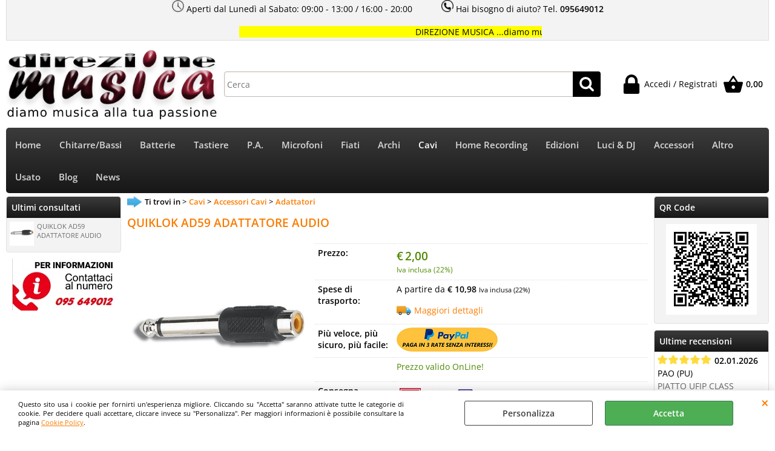

--- FILE ---
content_type: text/html; Charset=iso-8859-1
request_url: https://www.direzionemusica.it/cavi/accessori-cavi/adattatori/quiklok-ad59-adattatore-audio.1.47.164.gp.5520.uw
body_size: 117516
content:
<!DOCTYPE html>
<html lang="it">
<head>
<meta charset="iso-8859-1">
<meta http-equiv="content-type" content="text/html; charset=iso-8859-1">
<base href="https://www.direzionemusica.it/" />
<script type="text/javascript" id="rdy_Y7k68PRc">
	//<![CDATA[
	
window.onerror = function(message, url, lineNumber,columnNumber,oError) {oError = oError||{};var aStack = (oError.stack||"").split("\n");var aConsole = [];aConsole.push(message);for(var sY=0;sY<aStack.length;sY++){if(aStack[sY]){aConsole.push(aStack[sY].replace(/@/g,"\t"));}}console.log("ERROR:");console.log(aConsole.join("\n"));console.log("------------------------------------");return true;};

	//]]>
</script>


<link  href="scripts/jquery.js" rel="preload" type="text/javascript" as="script" />
<link  href="scripts/readyprolibrary.min122.js?lang=it" rel="preload" type="text/javascript" as="script" />
<link  href="/readycontent/images/DIMlogo-1-1.png" rel="preload" as="image" />
<link  href="ReadySkins/wonder/profile_39_20251218121436.css" rel="preload" type="text/css" as="style" />
<title>Direzione Musica .it - DIM5520EL - QUIKLOK AD59 ADATTATORE AUDIO - Quik Lok</title>
<meta http-equiv="imagetoolbar" content="no" />
<meta name="generator" content="Ready Pro Ecommerce" />
<meta name="content-language" content="it" />
<link rel="icon" type="image/x-icon" href="/favicon.ico" />
<meta content="cavo jack, cavo xlr, cavo canon, cavo pin, cavo bnc, cavo rca, cavo alimentazione, prezzi, vendita, online, negozio, offerte" name="keywords" />
<meta content="QUIKLOK AD59 ADATTATORE AUDIO" name="description" />
<meta content="width=device-width, minimum-scale=1.0, maximum-scale=5.0, initial-scale=1.0" name="viewport" />
<meta content="yes" name="apple-mobile-web-app-capable" />
<meta content="yes" name="mobile-web-app-capable" />
<link  href="https://www.direzionemusica.it/cavi/accessori-cavi/adattatori/quiklok-ad59-adattatore-audio.1.47.164.gp.5520.uw" rel="canonical" />
<meta property="og:title" content="Direzione Musica .it - DIM5520EL - QUIKLOK AD59 ADATTATORE AUDIO - Quik Lok" />
<meta property="og:type" content="product" />
<meta content="QUIKLOK AD59 ADATTATORE AUDIO" property="og:description" />
<meta property="og:url" content="https://www.direzionemusica.it/cavi/accessori-cavi/adattatori/quiklok-ad59-adattatore-audio.1.47.164.gp.5520.uw" />
<meta property="og:image" content="https://www.direzionemusica.it/files/Archivio_Files/Foto/100354_1.PNG" />
<link  href="https://www.direzionemusica.it/files/Archivio_Files/Foto/100354_1.PNG" rel="image_src" />
<link  href="ReadySkins/slick/slick1.css" rel="stylesheet" type="text/css" />
<link  href="ReadySkins/slick/slick-theme1.css" rel="stylesheet" type="text/css" />
<!-- SKIN Predefinita (EVO Nero) -->
<link  href="ReadySkins/wonder/profile_39_20251218121436.css" rel="stylesheet" type="text/css" />
<style type="text/css">
.badge-ribbon-title.b1{all:initial;position:relative;white-space: nowrap;display:inline-block !important;border-top-left-radius:2px;border-bottom-left-radius:2px;z-index:10;box-sizing:border-box;text-align:center !important;}.badge-ribbon-title.b1::before {all: initial;}.badge-ribbon-title.b1::after {all: initial;content:" ";display:inline-block;position:absolute;top: 0;right:0;transform: skew(-10deg, 0deg);transform-origin:bottom left;border-radius:2px;padding:0;z-index:9;}.badge-ribbon-title.b1 > span {all:initial;}
.badge-ribbon-title.b2{all:initial;position:relative;white-space: nowrap;display:inline-block !important;border-top-left-radius:2px;border-bottom-left-radius:2px;z-index:10;box-sizing:border-box;text-align:center !important;}.badge-ribbon-title.b2::before {all: initial;}.badge-ribbon-title.b2::after {all: initial;content:" ";display:inline-block;position:absolute;top: 0;right:0;transform: skew(-10deg, 0deg);transform-origin:bottom left;border-radius:2px;padding:0;z-index:9;}.badge-ribbon-title.b2 > span {all:initial;}
#sheetBox .badge-ribbon-title.b1{background-color:red !important;box-shadow:0 2px 3px rgba(0, 0, 0, 0.2) !important;padding: 2px 10px 2px 10px !important;margin-right: 10px !important;margin-bottom: 5px !important;min-width: 80px !important;}#sheetBox .badge-ribbon-title.b1::after {background-color:red !important;height: 100% !important;width: 10px !important;}#sheetBox .badge-ribbon-title.b1::before {content: "new" !important;color:#fff !important;font-family: Tahoma !important;font-size: 12px !important;}
#sheetBox .badge-ribbon-title.b2{background-color:#34bf34 !important;box-shadow:0 2px 3px rgba(0, 0, 0, 0.2) !important;padding: 2px 10px 2px 10px !important;margin-right: 10px !important;margin-bottom: 5px !important;min-width: 80px !important;}#sheetBox .badge-ribbon-title.b2::after {background-color:#34bf34 !important;height: 100% !important;width: 10px !important;}#sheetBox .badge-ribbon-title.b2::before {content: "promo" !important;color:#fff !important;font-family: Tahoma !important;font-size: 12px !important;}
.bigBox .badge-ribbon-title.b1:not(.belongsToGroup),.bigBoxFade .badge-ribbon-title.b1:not(.belongsToGroup),.carousel .badge-ribbon-title.b1:not(.belongsToGroup),.miniBox .badge-ribbon-title.b1:not(.belongsToGroup){background-color:red !important;box-shadow:0 2px 3px rgba(0, 0, 0, 0.2) !important;padding: 2px 10px 2px 10px !important;margin-right: 10px !important;margin-bottom: 5px !important;min-width: 80px !important;}.bigBox .badge-ribbon-title.b1:not(.belongsToGroup)::after,.bigBoxFade .badge-ribbon-title.b1:not(.belongsToGroup)::after,.carousel .badge-ribbon-title.b1:not(.belongsToGroup)::after,.miniBox .badge-ribbon-title.b1:not(.belongsToGroup)::after{background-color:red !important;height: 100% !important;width: 10px !important;}.bigBox .badge-ribbon-title.b1:not(.belongsToGroup)::before,.bigBoxFade .badge-ribbon-title.b1:not(.belongsToGroup)::before,.carousel .badge-ribbon-title.b1:not(.belongsToGroup)::before,.miniBox .badge-ribbon-title.b1:not(.belongsToGroup)::before {content: "new" !important;color:#fff !important;font-family: Tahoma !important;font-size: 12px !important;}
.bigBox .badge-ribbon-title.b2:not(.belongsToGroup),.bigBoxFade .badge-ribbon-title.b2:not(.belongsToGroup),.carousel .badge-ribbon-title.b2:not(.belongsToGroup),.miniBox .badge-ribbon-title.b2:not(.belongsToGroup){background-color:#34bf34 !important;box-shadow:0 2px 3px rgba(0, 0, 0, 0.2) !important;padding: 2px 10px 2px 10px !important;margin-right: 10px !important;margin-bottom: 5px !important;min-width: 80px !important;}.bigBox .badge-ribbon-title.b2:not(.belongsToGroup)::after,.bigBoxFade .badge-ribbon-title.b2:not(.belongsToGroup)::after,.carousel .badge-ribbon-title.b2:not(.belongsToGroup)::after,.miniBox .badge-ribbon-title.b2:not(.belongsToGroup)::after{background-color:#34bf34 !important;height: 100% !important;width: 10px !important;}.bigBox .badge-ribbon-title.b2:not(.belongsToGroup)::before,.bigBoxFade .badge-ribbon-title.b2:not(.belongsToGroup)::before,.carousel .badge-ribbon-title.b2:not(.belongsToGroup)::before,.miniBox .badge-ribbon-title.b2:not(.belongsToGroup)::before {content: "promo" !important;color:#fff !important;font-family: Tahoma !important;font-size: 12px !important;}
.productsWrapper .badge-ribbon-title.b1{background-color:red !important;box-shadow:0 2px 3px rgba(0, 0, 0, 0.2) !important;padding: 2px 10px 2px 10px !important;margin-right: 10px !important;margin-bottom: 5px !important;min-width: 80px !important;}.productsWrapper .badge-ribbon-title.b1::after {background-color:red !important;height: 100% !important;width: 10px !important;}.productsWrapper .badge-ribbon-title.b1::before {content:"new" !important;color:#fff !important;font-family: Tahoma !important;font-size: 12px !important;}
.productsWrapper .badge-ribbon-title.b2{background-color:#34bf34 !important;box-shadow:0 2px 3px rgba(0, 0, 0, 0.2) !important;padding: 2px 10px 2px 10px !important;margin-right: 10px !important;margin-bottom: 5px !important;min-width: 80px !important;}.productsWrapper .badge-ribbon-title.b2::after {background-color:#34bf34 !important;height: 100% !important;width: 10px !important;}.productsWrapper .badge-ribbon-title.b2::before {content:"promo" !important;color:#fff !important;font-family: Tahoma !important;font-size: 12px !important;}
</style>
<!-- Custom CSS --><style type="text/css">
	#head, 
#menu, 
#mainTableContainer, 
#footer_custom_els_container, 
#foot {
max-width: initial !important;
width: 100% !important;
}
</style>
<style type="text/css">
#colSx,#colDx,#colMid{display:table-cell;vertical-align:top;}#mainTable{display:table;}
</style>
<script type="text/javascript" id="rdy_WddDxw3z">
//<![CDATA[
var template_var_bShowMobileVersion=false;
var template_var_skinFolder='ReadySkins/wonder/img/';
var template_var_ajaxCall_page='ajaxRequests.asp';
var template_var_upload_files_page='uploadFiles.asp';
var template_var_renew_session_page='';
var template_var_send_order_page='/?cmd=sendOrder';
var template_var_order_incomplete_btn_ko='Annulla';
var template_var_order_incomplete_btn_ok='Procedi con l\'acquisto';
var template_var_order_incomplete_message='<p>ATTENZIONE!!!</p>\r\n<p align="justify">Per il C.A.P. inserito abbiamo bisogno di\r\nulteriori informazioni per il calcolo esatto delle spese di\r\nspedizione. Ti invitiamo a inviare l\'ordine (clicca "Procedi con\r\nl\'acquisto"), che non è per te vincolante, ti chiameremo nel più\r\nbreve tempo possibile per finalizzarlo insieme.</p>';
var readypro_data = {cookiesAccepted:0,cookiesMarketingAccepted:0,cookiesStatisticsAccepted:0,webSiteCharset:'iso-8859-1'};
//]]>
</script>
<script src="scripts/jquery.js" type="text/javascript" id="rdy_scriptsjqueryjs"></script>
<script src="scripts/readyprolibrary.min122.js?lang=it" type="text/javascript" id="rdy_scriptsreadyprolibrarymin122jslangit" defer="defer"></script>
<script src="scripts/select2/dist/js/i18n/it.js" type="text/javascript" id="rdy_scriptsselect2distjsi18nitjs" defer="defer"></script>
<script src="scripts/slick/slick1.js" type="text/javascript" id="rdy_scriptsslickslick1js" defer="defer"></script>
<script src="https://www.paypal.com/sdk/js?locale=it_IT&currency=EUR&client-id=AZngKBZjYF-wqiYoRXeom8ji2B1SJUUeGobOfc3FTL5IhVmCXhc-jO1q1snJj7W3UgcdTPieV6j1e2tR" type="text/javascript" id="rdy_httpswwwpaypalcomsdkjslocaleit_ITcurrencyEURclientidAZngKBZjYFwqiYoRXeom8ji2B1SJUUeGobOfc3FTL5IhVmCXhcjO1q1snJj7W3UgcdTPieV6j1e2tR" data-partner-attribution-id="Codice_Cart_ReadyProP4P"></script>
<!-- Google Tag Manager -->
<script type="text/javascript" id="rdy_FV5Q8OQk">
//<![CDATA[
// Define dataLayer and the gtag function.
window.dataLayer = window.dataLayer || [];
function gtag(){dataLayer.push(arguments);}
gtag('consent', 'default', {
'ad_storage':'denied',
'ad_user_data':'denied',
'ad_personalization':'denied',
'analytics_storage':'denied'
});
(function(w,d,s,l,i){w[l]=w[l]||[];w[l].push({'gtm.start':new Date().getTime(),event:'gtm.js'});var f=d.getElementsByTagName(s)[0],j=d.createElement(s),dl=l!='dataLayer'?'&l='+l:'';j.async=true;j.src='https://www.googletagmanager.com/gtm.js?id='+i+dl;f.parentNode.insertBefore(j,f);})(window,document,'script','dataLayer','GTM-PH7XD7V');
//]]>
</script>
<!-- End Google Tag Manager -->
<!-- Global site tag (gtag.js) - Google Analytics -->
<script src="https://www.googletagmanager.com/gtag/js?id=G-8Y4BSCDKMF" type="text/javascript" id="rdy_httpswwwgoogletagmanagercomgtagjsidG8Y4BSCDKMF" async="async"></script>
<script type="text/javascript" id="rdy_mV2jHdlX">
//<![CDATA[
window.dataLayer = window.dataLayer || [];
function gtag(){dataLayer.push(arguments);}
gtag('js', new Date());
gtag('config', 'G-8Y4BSCDKMF');
//]]>
</script>
<!-- Facebook Pixel Code -->
<script type="text/javascript" id="rdy_NcKpP3RE">
//<![CDATA[
!function(f,b,e,v,n,t,s)
{if(f.fbq)return;n=f.fbq=function(){n.callMethod?
n.callMethod.apply(n,arguments):n.queue.push(arguments)};
if(!f._fbq)f._fbq=n;n.push=n;n.loaded=!0;n.version="2.0";
n.queue=[];t=b.createElement(e);t.async=!0;
t.src=v;s=b.getElementsByTagName(e)[0];
s.parentNode.insertBefore(t,s)}(window, document,"script",
"https://connect.facebook.net/en_US/fbevents.js");
fbq("init", "535555794197916");
fbq("track", "PageView");
//]]>
</script>
<noscript><img height="1" width="1" style="display:none" src="https://www.facebook.com/tr?id=535555794197916&ev=PageView&noscript=1" /></noscript>
<!-- End Facebook Pixel Code -->

</head>
<body id="body_getProd" class="body_lang_it webAreaID_47">
<!-- Google Tag Manager (noscript) -->
<noscript><iframe src="https://www.googletagmanager.com/ns.html?id=GTM-PH7XD7V" height="0" width="0" style="display:none;visibility:hidden"></iframe></noscript>
<!-- End Google Tag Manager (noscript) -->
<script type="text/javascript" id="rdy_NnLVrxs7">
//<![CDATA[
fbq('track', 'ViewContent', {
content_type: 'product',
content_ids: ['DIM5520EL']
});
//]]>
</script>
<div id="cookieAlert"><div class="text"><p>Questo sito usa i cookie per fornirti un'esperienza migliore. Cliccando su "Accetta" saranno attivate tutte le categorie di cookie. Per decidere quali accettare, cliccare invece su "Personalizza". Per maggiori informazioni è possibile consultare la pagina <a href="/cookie-policy">Cookie Policy</a>.</p></div><div class="btn"><a href="#" class="details" onclick="return showCookieDetails();">Personalizza</a><a href="#" class="ok" onclick="return acceptCookie(this,false);">Accetta</a></div><a href="#" class="close" onclick="return closeCookieBanner(this);">CHIUDI</a></div>
<div id="r_left_menu"><div class="r_left_menu_loader"></div><div class="r_left_menu_container"><div class="r_left_menu_container_scroll"><ul><li class="btn_left_close btn"><span>Chiudi</span></li></ul><div class="r_left_menu_areas"><ul>
<li id="r_webArea_47" class="current">
<a href="cavi.1.47.uw" title="Cavi" class="selectedButt" target="_self" data-text="Cavi">Cavi</a>
<div class="r_left_menu_categories"><ul><!--catTreeSTART627--><li class="li-folder"><a href="cavi/accessori-cavi/products.1.47.627.sp.uw" id="r_folder_627" class="folder" data-id="627" data-params="cmd=searchProd&idA=47&idC=627" data-page="standard">Accessori Cavi</a></li><!--catTreeEND627--><!--catTreeSTART628--><li class="li-folder"><a href="cavi/altri-cavi/products.1.47.628.sp.uw" id="r_folder_628" class="folder" data-id="628" data-params="cmd=searchProd&idA=47&idC=628" data-page="standard">Altri Cavi</a></li><!--catTreeEND628--><!--catTreeSTART163--><li class="li-folder"><a href="cavi/cavi-audio/products.1.47.163.sp.uw" id="r_folder_163" class="folder" data-id="163" data-params="cmd=searchProd&idA=47&idC=163" data-page="standard">Cavi Audio</a></li><!--catTreeEND163--></ul></div>
</li><li id="r_webArea_39">
<a href="https://www.direzionemusica.it/" title="Home" target="_self" data-text="Home">Home</a>
<!-- INNERHTML_AREA_39 -->
</li><li id="r_webArea_40">
<a href="chitarre-bassi.1.40.uw" title="Chitarre/Bassi" target="_self" data-text="Chitarre/Bassi">Chitarre/Bassi</a>
<!-- INNERHTML_AREA_40 -->
</li><li id="r_webArea_41">
<a href="batterie.1.41.uw" title="Batterie" target="_self" data-text="Batterie">Batterie</a>
<!-- INNERHTML_AREA_41 -->
</li><li id="r_webArea_42">
<a href="tastiere.1.42.uw" title="Tastiere" target="_self" data-text="Tastiere">Tastiere</a>
<!-- INNERHTML_AREA_42 -->
</li><li id="r_webArea_43">
<a href="p-a-.1.43.uw" title="P.A." target="_self" data-text="P.A.">P.A.</a>
<!-- INNERHTML_AREA_43 -->
</li><li id="r_webArea_44">
<a href="microfoni.1.44.uw" title="Microfoni" target="_self" data-text="Microfoni">Microfoni</a>
<!-- INNERHTML_AREA_44 -->
</li><li id="r_webArea_45">
<a href="fiati.1.45.uw" title="Fiati" target="_self" data-text="Fiati">Fiati</a>
<!-- INNERHTML_AREA_45 -->
</li><li id="r_webArea_46">
<a href="archi.1.46.uw" title="Archi" target="_self" data-text="Archi">Archi</a>
<!-- INNERHTML_AREA_46 -->
</li><li id="r_webArea_48">
<a href="home-recording.1.48.uw" title="Home Recording" target="_self" data-text="Home Recording">Home Recording</a>
<!-- INNERHTML_AREA_48 -->
</li><li id="r_webArea_49">
<a href="edizioni.1.49.uw" title="Edizioni" target="_self" data-text="Edizioni">Edizioni</a>
<!-- INNERHTML_AREA_49 -->
</li><li id="r_webArea_50">
<a href="luci-dj.1.50.uw" title="Luci & DJ" target="_self" data-text="Luci & DJ">Luci & DJ</a>
<!-- INNERHTML_AREA_50 -->
</li><li id="r_webArea_57">
<a href="accessori.1.57.uw" title="Accessori" target="_self" data-text="Accessori">Accessori</a>
<!-- INNERHTML_AREA_57 -->
</li><li id="r_webArea_52">
<a href="altro.1.52.uw" title="Altro" target="_self" data-text="Altro">Altro</a>
<!-- INNERHTML_AREA_52 -->
</li><li id="r_webArea_58">
<a href="usato.1.58.uw" title="Usato" target="_self" data-text="Usato">Usato</a>
<!-- INNERHTML_AREA_58 -->
</li><li id="r_webArea_54">
<a href="blog" title="Blog" target="_self" data-text="Blog">Blog</a>
<!-- INNERHTML_AREA_54 -->
</li><li id="r_webArea_59">
<a href="news" title="News" target="_self" data-text="News">News</a>
<!-- INNERHTML_AREA_59 -->
</li>
</ul>
</div></div></div></div>
<div id="header_responsive"><div id="head"><div id="header_top_bar_wrapper"><ul class="header_top_bar"><li id="top_text"><div><p align="center"><font face="Verdana"><strong><img class="orario"
alt="Orari di apertura negozio Direzione Musica"
src="/readycontent/images/orologio_DIM.png" width="20"
height="20" /></strong></font> <span class="testo-orario">Aperti
dal Lunedì al Sabato: 09:00 - 13:00 / 16:00 -
20:00&#160;&#160;&#160;&#160;&#160;&#160;&#160;&#160;&#160;</span>
&#160; <img style="WIDTH: 20px; HEIGHT: 20px" class="telefono"
alt="Telefono e contatti negozio Direzione Musica"
src="/readycontent/images/Telefono_DIM.png" width="20"
height="20" /> <span class="testo-telefono">Hai bisogno di aiuto?
Tel. <strong>095649012</strong></span>&#160;</p>
<br />
<!-- Inizio                       codice testo scorrevole NON ATTIVO
<div align="center"><marquee onmouseover="this.stop()"
onmouseout="this.start()" bgcolor="#ffff00" width="500"
scrolldelay="100" body="">NUOVO D.L. 12 MARZO 2021 - A
seguito delle ultime restrizioni imposte dal Decreto Legge,
verrà modificato il nostro calendario delle aperture e delle
chiusure per le prossime settimane. Se nel tuo comune di residenza
non sono disponibili i servizi da noi garantiti, lo spostamento nel
nostro comune è consentito inserendo "Direzione Musica" come
destinazione nella tua Autocertificazione. Puoi prenotare/acquistare
ONLINE sul nostro sito oppure allo 095.649012. Autocertificazione(
<a href="https://www.interno.gov.it/sites/default/files/2020-10/modello_autodichiarazione_editabile_ottobre_2020.pdf"
target="_blank"><font face="Lucida Sans Unicode">Scarica
Modello</font></a>   da qui-CHIUSURA ESTIVA !!! - Il negozio resterà
chiuso dal 15 al 20 Agosto, tutti gli ordini saranno evasi il 22
Agosto. Buona Estate!-a qui
<font face="Lucida Sans Unicode">).</font></marquee></div>      Fine --><!-- NUOVO codice testo scorrevole -->
<div align="center"><marquee onmouseover="this.stop()"
onmouseout="this.start()" bgcolor="#ffff00" width="500"
scrolldelay="100" body="">DIREZIONE MUSICA ...diamo musica alla tua passione!</marquee></div>
</div></li></ul></div><div id="top_buttons_wrapper"><ul class="top_buttons"><li id="top_menu_button" class="btn_menu butt"><a href="#"><span>&nbsp;</span></a></li><li class="box_logo"><a href="https://www.direzionemusica.it/"><img src="/readycontent/images/DIMlogo-1-1.png" fetchpriority="high" id="logo" alt="Direzione Musica - diamo musica alla tua passione" border="0" /></a></li><li class="box_search"><form action="/" id="top_search" class="headForm"><div class="box_text_search"><input type="text" placeholder="Cerca" class="txt_search" name="cmdString" autocomplete="off" value="" /><input type="submit" value="ok" class="btn_search responsive_butt" /></div><input type="button" value="ok" name="main_butt" class="btn_search main_butt" /><input type="hidden" name="cmd" value="searchProd" /><input type="hidden" name="bFormSearch" value="1" /></form></li><li id="top_login_button" class="btn_login butt"><a href="/?cmd=loginAndRegister" rel="nofollow"><span>Accedi / Registrati</span></a><div id="top_login" class="popup"><div class="loginAndRegister" id="loginAndRegisterTop"><div id="existentUserBoxTop" class="existent_user_box"><div class="boxTitle"><span>Sono già registrato</span></div><p>Per completare l'ordine inserisci il nome utente e la password e poi clicca sul pulsante "Accedi"</p><form action="cavi/accessori-cavi/adattatori/quiklok-ad59-adattatore-audio.1.47.164.gp.5520.uw" method="post"><fieldset><label><strong>E-mail:</strong><input type="text" name="uid" /></label><label><strong>Password:</strong><input type="password" name="pwd" onkeypress="showToggleViewPassword(this);" /></label></fieldset><input value="Accedi" type="submit" name="cmdOK" class="butt1" /><a href="#" title="Inserire l'indirizzo email con il quale e' stata effettuata la registrazione per reimpostare la password" onclick="return showMessageInLightBox('&lt;div id=&quot;resetPwdRequest&quot;&gt;&lt;div class=&quot;boxTitle&quot;&gt;Hai perso la password?&lt;/div&gt;Per avviare la procedura di reset della password inserisci l\'indirizzo email con il quale ti sei registrato.&lt;form id=&quot;resetPwdRequestForm&quot; action=&quot;/?cmd=resetPwdRequest&quot; method=&quot;post&quot; onsubmit=&quot;return checkResetPwdForm(this);&quot;&gt;&lt;label for=&quot;email&quot;&gt;E-mail&lt;/label&gt;&amp;nbsp;&lt;input type=&quot;text&quot; name=&quot;email&quot; /&gt;&amp;nbsp;&lt;input type=&quot;submit&quot; name=&quot;cmd_OK&quot; value=&quot;Vai&quot; class=&quot;butt1&quot; id=&quot;resetPwdRequestButt&quot; /&gt;&lt;/form&gt;&lt;/div&gt;');">Hai perso la password?</a></form></div><div id="newUserBoxTop" class="new_user_box"><div class="boxTitle"><span>Sono un nuovo cliente</span></div><p>Se non sei ancora registrato sul nostro sito clicca sul pulsante "Registrati"</p><form action="/?cmd=regForm" method="post"><input type="submit" name="cmdRegister" value="Registrati" class="butt1" /></form></div></div></div></li><li class="btn_cart butt" id="top_cart_button"><a href="/?cmd=showCart" rel="nofollow"><span>0,00</span></a></li></ul></div></div></div>
<div id="menu" class="megamenu"><ul>
<li id="webArea_39">
<a href="https://www.direzionemusica.it/" title="Home" target="_self" data-text="Home">Home</a>
</li><li id="webArea_40">
<a href="chitarre-bassi.1.40.uw" title="Chitarre/Bassi" target="_self" data-text="Chitarre/Bassi">Chitarre/Bassi</a>
</li><li id="webArea_41">
<a href="batterie.1.41.uw" title="Batterie" target="_self" data-text="Batterie">Batterie</a>
</li><li id="webArea_42">
<a href="tastiere.1.42.uw" title="Tastiere" target="_self" data-text="Tastiere">Tastiere</a>
</li><li id="webArea_43">
<a href="p-a-.1.43.uw" title="P.A." target="_self" data-text="P.A.">P.A.</a>
</li><li id="webArea_44">
<a href="microfoni.1.44.uw" title="Microfoni" target="_self" data-text="Microfoni">Microfoni</a>
</li><li id="webArea_45">
<a href="fiati.1.45.uw" title="Fiati" target="_self" data-text="Fiati">Fiati</a>
</li><li id="webArea_46">
<a href="archi.1.46.uw" title="Archi" target="_self" data-text="Archi">Archi</a>
</li><li id="webArea_47" class="current">
<a href="cavi.1.47.uw" title="Cavi" class="selectedButt" target="_self" data-text="Cavi">Cavi</a>
</li><li id="webArea_48">
<a href="home-recording.1.48.uw" title="Home Recording" target="_self" data-text="Home Recording">Home Recording</a>
</li><li id="webArea_49">
<a href="edizioni.1.49.uw" title="Edizioni" target="_self" data-text="Edizioni">Edizioni</a>
</li><li id="webArea_50">
<a href="luci-dj.1.50.uw" title="Luci & DJ" target="_self" data-text="Luci & DJ">Luci & DJ</a>
</li><li id="webArea_57">
<a href="accessori.1.57.uw" title="Accessori" target="_self" data-text="Accessori">Accessori</a>
</li><li id="webArea_52">
<a href="altro.1.52.uw" title="Altro" target="_self" data-text="Altro">Altro</a>
</li><li id="webArea_58">
<a href="usato.1.58.uw" title="Usato" target="_self" data-text="Usato">Usato</a>
</li><li id="webArea_54">
<a href="blog" title="Blog" target="_self" data-text="Blog">Blog</a>
</li><li id="webArea_59">
<a href="news" title="News" target="_self" data-text="News">News</a>
</li>
</ul>
</div>
<div id="mainTableContainer">
<div id="mainTable">
<div id="colSx"><div id="latestModelsBox"><div class="boxTitle bkg1"><span>Ultimi consultati</span></div><ul><li><a href="cavi/accessori-cavi/adattatori/quiklok-ad59-adattatore-audio.1.47.164.gp.5520.uw"><img src="[data-uri]" style="max-width:100%;width:40px;" data-lazySrc="files/Archivio_Files/Foto/100354_4.PNG" class="lazySrc" loading="lazy" align="left" width="40" alt="" border="0" />QUIKLOK AD59 ADATTATORE AUDIO</a></li></ul></div><div class="personalElement"><img src="[data-uri]" data-lazySrc="files/Archivio_Files/Foto/88829_3.JPG" class="lazySrc" loading="lazy" alt="" border="0" /></div></div>
<div id="colMid">
<noscript><div id="jsNotEnabledMessage"><img src="ReadySkins/wonder/img/alert_javascriptIsNotEnable.gif" border="0" alt="" /></div></noscript>
<div id="navBar"><div id="breadcrumbs"><strong>Ti trovi in</strong> <ul><li><a href="cavi.1.47.uw" title="Cavi"><span>Cavi</span></a></li> <li><a href="cavi/accessori-cavi/products.1.47.627.sp.uw" title="Accessori Cavi"><span>Accessori Cavi</span></a></li> <li><a href="cavi/accessori-cavi/adattatori/products.1.47.164.sp.uw" title="Adattatori"><span>Adattatori</span></a></li></ul></div></div><script type="application/ld+json">{"itemListElement":[{"@type":"ListItem","position":1,"item":{"@id":"cavi.1.47.uw","name":"Cavi"}},{"@type":"ListItem","position":2,"item":{"@id":"cavi/accessori-cavi/products.1.47.627.sp.uw","name":"Accessori Cavi"}},{"@type":"ListItem","position":3,"item":{"@id":"cavi/accessori-cavi/adattatori/products.1.47.164.sp.uw","name":"Adattatori"}}],"@type":"BreadcrumbList","@context":"https://schema.org"}</script>
<div id="sheetBox">
<div id="sheetBoxTopDetails">
<h1 class="boxTitle">
<span>QUIKLOK AD59 ADATTATORE AUDIO</span>
</h1>
<div class="imagesBox" style="width:300px;float:left;margin:0 10px 10px 0;max-width: 400px;">
<div class="mainImagesList" id="sheetMainImageConteiner"><a href="#" data-fancybox-href="files/Archivio_Files/Foto/100354_2.PNG" data-fancybox-title="QUIKLOK AD59 ADATTATORE AUDIO" class="fancybox-sheet-gallery imageParent"><img src="files/Archivio_Files/Foto/100354_2.PNG" data-large="files/Archivio_Files/Foto/130412.PNG" fetchpriority="high" class="image" id="sheetMainImage" alt="QUIKLOK AD59 ADATTATORE AUDIO" border="0" /></a></div><div class="sheetMainImage thumbsList" data-n-thumbs="4" data-n-total-mages="1" data-add-pinch="1"></div><div id="zoomDescription" style="color:#fff;font-size:0;">Usa la rotella di scorrimento del mouse per ingrandire l'immagine</div>
</div>
<div class="detailsBox" style="margin:0 0 10px 310px;">
<table width="99%" border="0" cellspacing="0" cellpadding="0"><tr class="price">
<th scope="row" class="price">Prezzo:</th>
<td data-label="" class="price"><h3 class="mainPrice"><span class="mainPriceCurrency">&#8364;</span><span class="mainPriceAmount">2,00</span> <span class="sIva">Iva inclusa (22%)</span></h3></td>
</tr><tr id="shippingAmount_5520" class="deliveryInfo">
<th scope="row" class="deliveryInfo">Spese di trasporto:</th>
<td id="shippingAmount_5520" data-label="" class="deliveryInfo"><div class="shippingDetails"><span>A partire da <strong>&#8364; 10,98</strong> <span class="sIva">Iva inclusa (22%)</span></span><a href="#" onclick="return shippingPreviewLightBox('ajaxRequests.asp?cmd=productShipping&cmdID=5520&bAddTaxes=1');" class="shippingDetailsButton" rel="nofollow">Maggiori dettagli</a></div></td>
</tr><tr class="customHTML">
<th scope="row" class="customHTML">Più veloce, più sicuro, più facile:</th>
<td data-label="" class="customHTML"><a href="https://www.direzionemusica.it/paypal-paga-in-3-rate"
title="Paga in 3 rate senza interessi con PayPal" target="_blank">
<img alt="Paga in 3 rate senza interessi con PayPal"
src="/readycontent/images/paypalrate3.png" width="167"
height="40" /></a></td>
</tr><tr class="customHTML">
<th scope="row" class="customHTML"></th>
<td data-label="" class="customHTML"><p><font color="#4d8803">Prezzo valido OnLine!</font></p></td>
</tr><tr class="customHTML">
<th scope="row" class="customHTML">Consegna Espressa:</th>
<td data-label="" class="customHTML"><img alt="Consegna espressa"
src="/readycontent/images/consegnaEXP.png" width="146"
height="40" /></a>
</td>
</tr><tr class="code">
<th scope="row" class="code">Codice Articolo:</th>
<td data-label="" class="code">DIM5520EL</td>
</tr><tr class="T9">
<th scope="row" class="T9">Visualizza elenco articoli di questa Marca:</th>
<td data-label="" class="T9"><a href="quik-lok/products.1.0.0.br.69.uw" title="Quik Lok"><img src="files/Archivio_Files/Foto/88031.PNG" alt="Quik Lok" border="0" /></a></td>
</tr><tr class="customHTML">
<th scope="row" class="customHTML"></th>
<td data-label="" class="customHTML"><img alt="Benvenuto" src="/readycontent/images/scriviqui.gif"
width="84" height="53" />
</td>
</tr><tr class="customHTML">
<th scope="row" class="customHTML">Inviaci un Messaggio WA:</th>
<td data-label="" class="customHTML"><a href="https://api.whatsapp.com/send?phone=39095649012"
title="Messaggia su WhatsApp" target="_blank">
<img style="width:50px; height:50px; vertical-align:middle"
src="readycontent/images/logo_WA.png"
width="50"
height="50" alt="Messaggia su WhatsApp"></a>
</td>
</tr><tr class="logos">
<th scope="row" class="logos">Loghi/Marchi:</th>
<td data-label="" class="logos"><img src="[data-uri]" style="max-width:100%;width:80px;" data-lazySrc="files/Archivio_Files/Foto/5497_88029.PNG" class="lazySrc" loading="lazy" class="prodLogo" alt="" border="0" /></td>
</tr><tr class="barCode">
<th scope="row" class="barCode">EAN/UPC:</th>
<td data-label="" class="barCode">8025534022597</td>
</tr><tr id="sheetAddToCartRow"><th>Quantità:</th><td class="bkg1"><form class="cart_form_disabled" action="#" method="post" onsubmit="showMessageInLightBox('&lt;div class=&quot;ajax_warning&quot;&gt;\r\n\t&lt;p&gt;\r\n\t\tFai il Login per effettuare un acquisto o conoscere la disponibilit&#224; dei nostri prodotti.\r\nLa registrazione su direzionemusica.it &#232; GRATUITA !\r\n\t&lt;/p&gt;\r\n\t&lt;hr /&gt;\r\n\t&lt;form action=&quot;/?cmd=loginAndRegister&quot; method=&quot;post&quot; name=&quot;ajaxWarningUserNotEnabled&quot; id=&quot;ajaxWarningUserNotEnabled&quot;&gt;\r\n\t\t&lt;div class=&quot;btn_wrapp&quot;&gt;\r\n\t\t\t&lt;a href=&quot;#&quot; onclick=&quot;$(this).closest(\'form\').get(0).submit();return false;&quot; class=&quot;btn ok&quot;&gt;Continua&lt;/a&gt;\r\n\t\t\t&lt;a href=&quot;#&quot; onclick=&quot;return closeLightBox();&quot; class=&quot;btn ko&quot;&gt;Annulla&lt;/a&gt;\r\n\t\t&lt;/div&gt;\r\n\t\t&lt;input type=&quot;hidden&quot; name=&quot;addToSession&quot; value=&quot;5520_1&quot; /&gt;\r\n\t&lt;/form&gt;\r\n&lt;/div&gt;');;return false;">
<select disabled="disabled" class="cart_form_quantity">
<option value="1">1</option>
</select>
<input value="Aggiungi" type="submit" name="cmdAdd" class="butt1" />
</form></td></tr></table>
</div>
<div class="servicesBox" style="margin:0 0 10px 310px;"><h2><span>Servizi</span></h2><a href="javascript:window.print();" class="buttServPrint">Stampa</a><a href="#" title="Condividi" class="buttServTellToFriend" rel="nofollow">Condividi</a><a href="#" onclick="showMessageInLightBox('&lt;div id=&quot;formRequestInfo&quot;&gt;\r\n\t&lt;div class=&quot;boxTitle&quot;&gt;&lt;span&gt;Richiedi informazioni&lt;/span&gt;&lt;/div&gt;\r\n\t&lt;form action=&quot;/?cmd=requestInfo&quot; method=&quot;post&quot; id=&quot;frm_request_info&quot; onsubmit=&quot;return checkRequestInfoForm(this);&quot;&gt;\r\n\t\t&lt;h3&gt;QUIKLOK AD59 ADATTATORE AUDIO&lt;/h3&gt;\r\n\t\t&lt;p&gt;Non hai trovato ci&#242; che cerchi? Scrivici e richiedi quello che ti interessa sapere.&lt;/p&gt;\r\n\t\t&lt;table border=&quot;0&quot; cellspacing=&quot;0&quot; cellpadding=&quot;0&quot;&gt;\r\n\t\t\t&lt;tr&gt;\r\n\t\t\t\t&lt;td&gt;\r\n\t\t\t\t\t&lt;label for=&quot;maskedField1&quot;&gt;Nome&lt;/label&gt;\r\n\t\t\t\t\t&lt;input type=&quot;text&quot; name=&quot;maskedField1&quot; id=&quot;maskedField1&quot; /&gt;\r\n\t\t\t\t&lt;/td&gt;\r\n\t\t\t\t&lt;td&gt;&lt;/td&gt;\r\n\t\t\t&lt;/tr&gt;\r\n\t\t\t&lt;tr&gt;\r\n\t\t\t\t&lt;td&gt;\r\n\t\t\t\t\t&lt;label&gt;E-mail&lt;/label&gt;&lt;input type=&quot;text&quot; name=&quot;maskedField2&quot; /&gt;\r\n\t\t\t\t&lt;/td&gt;\r\n\t\t\t\t&lt;td&gt;\r\n\t\t\t\t\t&lt;input type=&quot;hidden&quot; name=&quot;maskedField5&quot; value=&quot;maskedField2&quot; /&gt;\r\n\t\t\t\t&lt;/td&gt;\r\n\t\t\t&lt;/tr&gt;\r\n\t\t\t&lt;tr&gt;\r\n\t\t\t\t&lt;td colspan=&quot;2&quot;&gt;\r\n\t\t\t\t\t&lt;label for=&quot;maskedField3&quot;&gt;Richiesta&lt;/label&gt;\r\n\t\t\t\t\t&lt;textarea rows=&quot;5&quot; name=&quot;maskedField3&quot; id=&quot;maskedField3&quot;&gt;&lt;/textarea&gt;\r\n\t\t\t\t&lt;/td&gt;\r\n\t\t\t&lt;/tr&gt;\r\n\t\t\t&lt;tr&gt;\r\n\t\t\t\t&lt;td colspan=&quot;2&quot;&gt;\r\n\t\t\t\t\t&lt;div class=&quot;privacyFormBox&quot;&gt;&lt;input type=&quot;checkbox&quot; value=&quot;1&quot; name=&quot;privacyAgree&quot; /&gt; &lt;p&gt;Ho letto ed accetto le condizioni dell\'&lt;a href=&quot;privacy-policy&quot; target=&quot;_blank&quot;&gt;informativa privacy&lt;/a&gt;&lt;/p&gt;&lt;/div&gt;\r\n\t\t\t\t\t&lt;input type=&quot;submit&quot; name=&quot;cmd_OK&quot; value=&quot;INVIA RICHIESTA&quot; class=&quot;butt1 frm_request_info_submit&quot; /&gt;\r\n\t\t\t\t&lt;/td&gt;\r\n\t\t\t&lt;/tr&gt;\r\n\t\t&lt;/table&gt;\r\n\t\t&lt;input type=&quot;hidden&quot; name=&quot;productID&quot; value=&quot;5520&quot; /&gt;\r\n\t&lt;/form&gt;\r\n&lt;/div&gt;');return false;" class="buttServInfo">Richiedi informazioni</a></div>
<div id="addVotoBox" style="margin:0 0 10px 310px;"><h2><span>Feedback degli utenti</span></h2><div><span class="w_stars"><span style="width:24px;height:24px;display:inline-block;" class="img-star-empty"></span><span style="width:24px;height:24px;display:inline-block;" class="img-star-empty"></span><span style="width:24px;height:24px;display:inline-block;" class="img-star-empty"></span><span style="width:24px;height:24px;display:inline-block;" class="img-star-empty"></span><span style="width:24px;height:24px;display:inline-block;" class="img-star-empty"></span></span><form onsubmit="showMessageInLightBox('&lt;div class=&quot;ajax_warning&quot;&gt;\r\n\t&lt;p&gt;Attenzione!&lt;br/&gt;Non &#232; possibile effettuare l\'operazione.&lt;br/&gt;Per lasciare il tuo giudizio prima &#232; necessario effettuare il login&lt;/p&gt;\r\n\t&lt;div class=&quot;btn_wrapp&quot;&gt;\r\n\t\t&lt;a href=&quot;#&quot; onclick=&quot;return closeLightBox();&quot; class=&quot;btn close&quot;&gt;OK&lt;/a&gt;\r\n\t&lt;/div&gt;\r\n&lt;/div&gt;');return false;" method="post" action="#"><input type="submit" class="butt1" value="Lascia un feedback sul prodotto" /></form></div></div>
</div>
<div id="sheetProductBoxes"><div id=""><h2><span>Descrizione</span></h2><div id="sheetProductDescription"><div class="descriptionBox"><table>
<tbody>
<tr style="WIDOWS: 2; TEXT-TRANSFORM: none; BACKGROUND-COLOR: rgb(255,255,255); FONT-STYLE: normal; TEXT-INDENT: 0px; FONT-FAMILY: arial, verdana, helvetica, sans-serif; WHITE-SPACE: normal; ORPHANS: 2; LETTER-SPACING: normal; COLOR: rgb(71,71,71); FONT-SIZE: 13px; FONT-WEIGHT: 400; WORD-SPACING: 0px; font-variant-ligatures: normal; font-variant-caps: normal; -webkit-text-stroke-width: 0px; text-decoration-style: initial; text-decoration-color: initial">
<td style="FONT-FAMILY: arial, verdana, helvetica, sans-serif; COLOR: rgb(154,154,154); FONT-SIZE: 18px; FONT-WEIGHT: 700"
class="productSubt">
<font color="#ff0000">ADATTATORE</font><br />
<br /></td></tr>
<tr style="WIDOWS: 2; TEXT-TRANSFORM: none; BACKGROUND-COLOR: rgb(255,255,255); FONT-STYLE: normal; TEXT-INDENT: 0px; FONT-FAMILY: arial, verdana, helvetica, sans-serif; WHITE-SPACE: normal; ORPHANS: 2; LETTER-SPACING: normal; COLOR: rgb(71,71,71); FONT-SIZE: 13px; FONT-WEIGHT: 400; WORD-SPACING: 0px; font-variant-ligatures: normal; font-variant-caps: normal; -webkit-text-stroke-width: 0px; text-decoration-style: initial; text-decoration-color: initial">
<td style="LINE-HEIGHT: 20px; FONT-FAMILY: arial, verdana, helvetica, sans-serif; COLOR: rgb(71,71,71); FONT-SIZE: 15px"
class="productDesc">Adattatore audio AD/59 RCA femmina / Jack
6.3 mm mono.<br />
<br /></td></tr></tbody></table>
</div></div></div></div>
</div><script type="application/ld+json">{"name":"QUIKLOK AD59 ADATTATORE AUDIO","category":"Accessori Cavi/Adattatori","image":"https://www.direzionemusica.it/files/Archivio_Files/Foto/100354_2.PNG","offers":{"price":"2.00","priceCurrency":"EUR","priceValidUntil":"28-01-2026 13:22:25"},"sku":"DIM5520EL","brand":{"name":"Quik Lok","@type":"Brand"},"mpn":"","gtin13":"8025534022597","description":"\r\n\r\n\r\n\r\n    ADATTATORE\r\n\r\n\r\nAdattatore audio AD/59 RCA femmina / Jack\r\n    6.3 mm mono.\r\n\r\n","@type":"Product","@context":"https://schema.org"}</script>
</div>
<div id="colDx"><div id="qrCodeBox"><div class="boxTitle bkg1"><span>QR Code</span></div><p></p></div><script type="text/javascript" id="rdy_EpLqiG8K">
//<![CDATA[
$(document).ready(function(){$("#qrCodeBox p").append('<img src="/includes/common/qrcode.php?s=qr&d=https%3A//www.direzionemusica.it/cavi/accessori-cavi/adattatori/quiklok-ad59-adattatore-audio.1.47.164.gp.5520.uw&w=150&h=150">');});
//]]>
</script>
<div class="feedBackBox"><div class="boxTitle bkg2"><span>Ultime recensioni</span></div><ul><li><span style="width:16px;height:16px;display:inline-block;margin:0 2px 0 0;float:left;" class="img-star-mini"></span><span style="width:16px;height:16px;display:inline-block;margin:0 2px 0 0;float:left;" class="img-star-mini"></span><span style="width:16px;height:16px;display:inline-block;margin:0 2px 0 0;float:left;" class="img-star-mini"></span><span style="width:16px;height:16px;display:inline-block;margin:0 2px 0 0;float:left;" class="img-star-mini"></span><span style="width:16px;height:16px;display:inline-block;margin:0 2px 0 0;float:left;" class="img-star-mini"></span>&nbsp;<strong class="fDate">02.01.2026</strong>&nbsp;<span class="userName">PAO (PU)</span><a href="https://www.direzionemusica.it/batterie/piatti/piatti-crash/piatto-ufip-class-cymbal-crash-16-.1.41.236.gp.1765.uw">PIATTO UFIP CLASS CYMBAL - CRASH  16&quot;</a><p>Bene il [...]</p></li><li><span style="width:16px;height:16px;display:inline-block;margin:0 2px 0 0;float:left;" class="img-star-mini"></span><span style="width:16px;height:16px;display:inline-block;margin:0 2px 0 0;float:left;" class="img-star-mini"></span><span style="width:16px;height:16px;display:inline-block;margin:0 2px 0 0;float:left;" class="img-star-mini"></span><span style="width:16px;height:16px;display:inline-block;margin:0 2px 0 0;float:left;" class="img-star-mini"></span><span style="width:16px;height:16px;display:inline-block;margin:0 2px 0 0;float:left;" class="img-star-mini"></span>&nbsp;<strong class="fDate">01.10.2025</strong>&nbsp;<span class="userName">PER (RM)</span><a href="https://www.direzionemusica.it/edizioni/flauto-traverso/trevor-wye-libro-per-principianti-di-flauto-vol-1.1.49.145.gp.10190.uw">TREVOR WYE - LIBRO PER PRINCIPIANTI DI FLAUTO VOL. 1</a><p>Grazie per [...]</p></li><li><span style="width:16px;height:16px;display:inline-block;margin:0 2px 0 0;float:left;" class="img-star-mini"></span><span style="width:16px;height:16px;display:inline-block;margin:0 2px 0 0;float:left;" class="img-star-mini"></span><span style="width:16px;height:16px;display:inline-block;margin:0 2px 0 0;float:left;" class="img-star-mini"></span><span style="width:16px;height:16px;display:inline-block;margin:0 2px 0 0;float:left;" class="img-star-mini"></span><span style="width:16px;height:16px;display:inline-block;margin:0 2px 0 0;float:left;" class="img-star-mini"></span>&nbsp;<strong class="fDate">25.05.2024</strong>&nbsp;<span class="userName">D'A (ME)</span><a href="https://www.direzionemusica.it/chitarre-bassi/chitarre/chitarre-elettroacustiche/ibanez-as73-tbc-chitarra-semiacustica.1.40.222.gp.9666.uw">IBANEZ AS73 TBC CHITARRA SEMIACUSTICA</a><p> [...]</p></li><li><span style="width:16px;height:16px;display:inline-block;margin:0 2px 0 0;float:left;" class="img-star-mini"></span><span style="width:16px;height:16px;display:inline-block;margin:0 2px 0 0;float:left;" class="img-star-mini"></span><span style="width:16px;height:16px;display:inline-block;margin:0 2px 0 0;float:left;" class="img-star-mini"></span><span style="width:16px;height:16px;display:inline-block;margin:0 2px 0 0;float:left;" class="img-star-mini"></span><span style="width:16px;height:16px;display:inline-block;margin:0 2px 0 0;float:left;" class="img-star-mini"></span>&nbsp;<strong class="fDate">12.06.2023</strong>&nbsp;<span class="userName">STR (TP)</span><a href="https://www.direzionemusica.it/fiati/accessori-fiati/manutenzione-fiati/selmer-panno-pulizia-ottoni.1.45.156.gp.7846.uw">SELMER PANNO PULIZIA OTTONI</a><p>Panno [...]</p></li></ul><a href="/feedbacks/products">Elenco completo »</a></div></div>
</div>
</div>
<div id="mmLayer_webArea_39" class="megamenuLayer"><div class="megamenuLayerWrapper"><div class="megamenuLayerContent"><div class="pagesLink columnizeContainer"><dl><dd><a href="chi-siamo">Chi siamo</a></dd><dd><a href="contatti">Dove siamo</a></dd><dd><a href="condizioni-di-vendita">Condizioni di vendita</a></dd><dd><a href="MyCard-dim">My CARD DIM</a></dd><dd><a href="boxoffice">Agenzia BoxOffice</a></dd></dl></div></div></div></div><div id="mmLayer_webArea_40" class="megamenuLayer">$$AJAX$$</div><div id="mmLayer_webArea_41" class="megamenuLayer">$$AJAX$$</div><div id="mmLayer_webArea_42" class="megamenuLayer"><div class="megamenuLayerWrapper"><div class="megamenuLayerContent"><h3 class="label">Tastiere, Organi, Pianoforti e Accessori</h3><div class="categoriesLinks columnizeContainer"><dl class="dontsplit">
	<dt class="li-folder">		<a href="accessori/accessori-piani-e-tastiere/products.1.57.584.sp.uw"  class="folder" title="Accessori Piani e Tastiere" data-id="584" data-type="category" data-params="cmd=searchProd&idA=57&idC=584" data-page="standard" onclick="return megamenuClickHandler('42',true);">Accessori Piani e Tastiere</a></dt>
	<dd class="li-item">		<a href="accessori/accessori-piani-e-tastiere/accessori-fisarmoniche/products.1.57.229.sp.uw"  title="Accessori Fisarmoniche" data-id="229" data-type="category" data-params="cmd=searchProd&idA=57&idC=229" data-page="standard" onclick="return megamenuClickHandler('42',true);">Accessori Fisarmoniche</a></dd>
	<dd class="li-item">		<a href="accessori/accessori-piani-e-tastiere/accessori-organi/products.1.57.586.sp.uw"  title="Accessori Organi" data-id="586" data-type="category" data-params="cmd=searchProd&idA=57&idC=586" data-page="standard" onclick="return megamenuClickHandler('42',true);">Accessori Organi</a></dd>
	<dd class="li-item">		<a href="accessori/accessori-piani-e-tastiere/accessori-pianoforti-acustici/products.1.57.629.sp.uw"  title="Accessori Pianoforti Acustici" data-id="629" data-type="category" data-params="cmd=searchProd&idA=57&idC=629" data-page="standard" onclick="return megamenuClickHandler('42',true);">Accessori Pianoforti Acustici</a></dd>
	<dd class="li-item">		<a href="accessori/accessori-piani-e-tastiere/accessori-pianoforti-digitali/products.1.57.220.sp.uw"  title="Accessori Pianoforti Digitali" data-id="220" data-type="category" data-params="cmd=searchProd&idA=57&idC=220" data-page="standard" onclick="return megamenuClickHandler('42',true);">Accessori Pianoforti Digitali</a></dd>
	<dd class="li-item">		<a href="accessori/accessori-piani-e-tastiere/accessori-tastiere/products.1.57.171.sp.uw"  title="Accessori Tastiere" data-id="171" data-type="category" data-params="cmd=searchProd&idA=57&idC=171" data-page="standard" onclick="return megamenuClickHandler('42',true);">Accessori Tastiere</a></dd>
	<dd class="li-item">		<a href="accessori/accessori-piani-e-tastiere/borse-fisarmoniche/products.1.57.473.sp.uw"  title="Borse Fisarmoniche" data-id="473" data-type="category" data-params="cmd=searchProd&idA=57&idC=473" data-page="standard" onclick="return megamenuClickHandler('42',true);">Borse Fisarmoniche</a></dd>
	<dd class="li-item">		<a href="accessori/accessori-piani-e-tastiere/custodie-e-astucci/products.1.57.203.sp.uw"  title="Custodie e Astucci" data-id="203" data-type="category" data-params="cmd=searchProd&idA=57&idC=203" data-page="standard" onclick="return megamenuClickHandler('42',true);">Custodie e Astucci</a></dd>
	<dd class="li-item">		<a href="accessori/accessori-piani-e-tastiere/panchette-e-sgabelli-in-legno/products.1.57.538.sp.uw"  title="Panchette e Sgabelli in Legno" data-id="538" data-type="category" data-params="cmd=searchProd&idA=57&idC=538" data-page="standard" onclick="return megamenuClickHandler('42',true);">Panchette e Sgabelli in Legno</a></dd>
	<dd class="li-item">		<a href="accessori/accessori-piani-e-tastiere/sgabello/products.1.57.302.sp.uw"  title="Sgabello" data-id="302" data-type="category" data-params="cmd=searchProd&idA=57&idC=302" data-page="standard" onclick="return megamenuClickHandler('42',true);">Sgabello</a></dd>
	<dd class="li-item">		<a href="accessori/accessori-piani-e-tastiere/supporti-tastiera/products.1.57.329.sp.uw"  title="Supporti Tastiera" data-id="329" data-type="category" data-params="cmd=searchProd&idA=57&idC=329" data-page="standard" onclick="return megamenuClickHandler('42',true);">Supporti Tastiera</a></dd>
	<dd class="li-item">		<a href="accessori/accessori-piani-e-tastiere/supporti-varii/products.1.57.459.sp.uw"  title="Supporti varii" data-id="459" data-type="category" data-params="cmd=searchProd&idA=57&idC=459" data-page="standard" onclick="return megamenuClickHandler('42',true);">Supporti varii</a></dd>
</dl>
<dl class="dontsplit">
	<dt class="li-folder">		<a href="tastiere/organi/products.1.42.387.sp.uw"  class="folder" title="Organi" data-id="387" data-type="category" data-params="cmd=searchProd&idA=42&idC=387" data-page="standard" onclick="return megamenuClickHandler('42',true);">Organi</a></dt>
	<dd class="li-item">		<a href="tastiere/organi/liturgici/products.1.42.388.sp.uw"  title="Liturgici" data-id="388" data-type="category" data-params="cmd=searchProd&idA=42&idC=388" data-page="standard" onclick="return megamenuClickHandler('42',true);">Liturgici</a></dd>
</dl>
<dl class="dontsplit">
	<dt class="li-folder">		<a href="tastiere/pianoforti-acustici/products.1.42.219.sp.uw"  class="folder" title="Pianoforti Acustici" data-id="219" data-type="category" data-params="cmd=searchProd&idA=42&idC=219" data-page="standard" onclick="return megamenuClickHandler('42',true);">Pianoforti Acustici</a></dt>
	<dd class="li-item">		<a href="tastiere/pianoforti-acustici/pianoforti-coda/products.1.42.537.sp.uw"  title="Pianoforti Coda" data-id="537" data-type="category" data-params="cmd=searchProd&idA=42&idC=537" data-page="standard" onclick="return megamenuClickHandler('42',true);">Pianoforti Coda</a></dd>
	<dd class="li-item">		<a href="tastiere/pianoforti-acustici/pianoforti-verticali/products.1.42.309.sp.uw"  title="Pianoforti Verticali" data-id="309" data-type="category" data-params="cmd=searchProd&idA=42&idC=309" data-page="standard" onclick="return megamenuClickHandler('42',true);">Pianoforti Verticali</a></dd>
</dl>
<dl class="dontsplit">
	<dt class="li-folder">		<a href="tastiere/pianoforti-digitali/products.1.42.536.sp.uw"  class="folder" title="Pianoforti Digitali" data-id="536" data-type="category" data-params="cmd=searchProd&idA=42&idC=536" data-page="standard" onclick="return megamenuClickHandler('42',true);">Pianoforti Digitali</a></dt>
	<dd class="li-item">		<a href="tastiere/pianoforti-digitali/piani-digitali/products.1.42.585.sp.uw"  title="Piani Digitali" data-id="585" data-type="category" data-params="cmd=searchProd&idA=42&idC=585" data-page="standard" onclick="return megamenuClickHandler('42',true);">Piani Digitali</a></dd>
	<dd class="li-item">		<a href="tastiere/pianoforti-digitali/piani-elettrici/products.1.42.230.sp.uw"  title="Piani Elettrici" data-id="230" data-type="category" data-params="cmd=searchProd&idA=42&idC=230" data-page="standard" onclick="return megamenuClickHandler('42',true);">Piani Elettrici</a></dd>
</dl>
<dl class="dontsplit">
	<dt class="li-folder">		<a href="tastiere/tastiere/products.1.42.170.sp.uw"  class="folder" title="Tastiere" data-id="170" data-type="category" data-params="cmd=searchProd&idA=42&idC=170" data-page="standard" onclick="return megamenuClickHandler('42',true);">Tastiere</a></dt>
	<dd class="li-item">		<a href="tastiere/tastiere/melodica/products.1.42.478.sp.uw"  title="Melodica" data-id="478" data-type="category" data-params="cmd=searchProd&idA=42&idC=478" data-page="standard" onclick="return megamenuClickHandler('42',true);">Melodica</a></dd>
	<dd class="li-item">		<a href="tastiere/tastiere/modulo-midi-arranger/products.1.42.273.sp.uw"  title="Modulo Midi / Arranger" data-id="273" data-type="category" data-params="cmd=searchProd&idA=42&idC=273" data-page="standard" onclick="return megamenuClickHandler('42',true);">Modulo Midi / Arranger</a></dd>
	<dd class="li-item">		<a href="tastiere/tastiere/synth/products.1.42.308.sp.uw"  title="Synth" data-id="308" data-type="category" data-params="cmd=searchProd&idA=42&idC=308" data-page="standard" onclick="return megamenuClickHandler('42',true);">Synth</a></dd>
	<dd class="li-item">		<a href="tastiere/tastiere/tastiere-arranger/products.1.42.301.sp.uw"  title="Tastiere Arranger" data-id="301" data-type="category" data-params="cmd=searchProd&idA=42&idC=301" data-page="standard" onclick="return megamenuClickHandler('42',true);">Tastiere Arranger</a></dd>
	<dd class="li-item">		<a href="tastiere/tastiere/tastiere-midi/products.1.42.272.sp.uw"  title="Tastiere Midi" data-id="272" data-type="category" data-params="cmd=searchProd&idA=42&idC=272" data-page="standard" onclick="return megamenuClickHandler('42',true);">Tastiere Midi</a></dd>
	<dd class="li-item">		<a href="tastiere/tastiere/tastiere-mini/products.1.42.293.sp.uw"  title="Tastiere Mini" data-id="293" data-type="category" data-params="cmd=searchProd&idA=42&idC=293" data-page="standard" onclick="return megamenuClickHandler('42',true);">Tastiere Mini</a></dd>
</dl>
<dl class="dontsplit">
	<dt class="li-folder">		<a href="chitarre-bassi/accordatori-e-metronomi/products.1.40.161.sp.uw"  class="folder" title="Accordatori e Metronomi" data-id="161" data-type="category" data-params="cmd=searchProd&idA=40&idC=161" data-page="standard" onclick="return megamenuClickHandler('42',true);">Accordatori e Metronomi</a></dt>
	<dd class="li-item">		<a href="chitarre-bassi/accordatori-e-metronomi/accordatore/products.1.40.162.sp.uw"  title="Accordatore" data-id="162" data-type="category" data-params="cmd=searchProd&idA=40&idC=162" data-page="standard" onclick="return megamenuClickHandler('42',true);">Accordatore</a></dd>
	<dd class="li-item">		<a href="chitarre-bassi/accordatori-e-metronomi/diapason/products.1.40.247.sp.uw"  title="Diapason" data-id="247" data-type="category" data-params="cmd=searchProd&idA=40&idC=247" data-page="standard" onclick="return megamenuClickHandler('42',true);">Diapason</a></dd>
	<dd class="li-item">		<a href="chitarre-bassi/accordatori-e-metronomi/metronomi/products.1.40.290.sp.uw"  title="Metronomi" data-id="290" data-type="category" data-params="cmd=searchProd&idA=40&idC=290" data-page="standard" onclick="return megamenuClickHandler('42',true);">Metronomi</a></dd>
</dl>
</div></div></div></div><div id="mmLayer_webArea_43" class="megamenuLayer"><div class="megamenuLayerWrapper"><div class="megamenuLayerContent"><h3 class="label">Mixer, Casse Audio e Accessori</h3><div class="categoriesLinks columnizeContainer"><dl class="dontsplit">
	<dt class="li-folder">		<a href="p-a-/accessori-pa/products.1.43.619.sp.uw"  class="folder" title="Accessori PA" data-id="619" data-type="category" data-params="cmd=searchProd&idA=43&idC=619" data-page="standard" onclick="return megamenuClickHandler('43',true);">Accessori PA</a></dt>
	<dd class="li-item">		<a href="p-a-/accessori-pa/custodie-pa/products.1.43.443.sp.uw"  title="Custodie PA" data-id="443" data-type="category" data-params="cmd=searchProd&idA=43&idC=443" data-page="standard" onclick="return megamenuClickHandler('43',true);">Custodie PA</a></dd>
	<dd class="li-item">		<a href="p-a-/accessori-pa/di-box/products.1.43.457.sp.uw"  title="Di-Box" data-id="457" data-type="category" data-params="cmd=searchProd&idA=43&idC=457" data-page="standard" onclick="return megamenuClickHandler('43',true);">Di-Box</a></dd>
</dl>
<dl class="dontsplit">
	<dt class="li-folder">		<a href="p-a-/diffusori/products.1.43.617.sp.uw"  class="folder" title="Diffusori" data-id="617" data-type="category" data-params="cmd=searchProd&idA=43&idC=617" data-page="standard" onclick="return megamenuClickHandler('43',true);">Diffusori</a></dt>
	<dd class="li-item">		<a href="p-a-/diffusori/casse-attive/products.1.43.207.sp.uw"  title="Casse Attive" data-id="207" data-type="category" data-params="cmd=searchProd&idA=43&idC=207" data-page="standard" onclick="return megamenuClickHandler('43',true);">Casse Attive</a></dd>
	<dd class="li-item">		<a href="p-a-/diffusori/pa-system/products.1.43.316.sp.uw"  title="PA System" data-id="316" data-type="category" data-params="cmd=searchProd&idA=43&idC=316" data-page="standard" onclick="return megamenuClickHandler('43',true);">PA System</a></dd>
	<dd class="li-item">		<a href="p-a-/diffusori/accessori-per-diffusori/products.1.43.644.sp.uw"  title="Accessori per Diffusori" data-id="644" data-type="category" data-params="cmd=searchProd&idA=43&idC=644" data-page="standard" onclick="return megamenuClickHandler('43',true);">Accessori per Diffusori</a></dd>
</dl>
<dl class="dontsplit">
	<dt class="li-folder">		<a href="p-a-/in-ear-monitoring/products.1.43.474.sp.uw"  class="folder" title="In-Ear-Monitoring" data-id="474" data-type="category" data-params="cmd=searchProd&idA=43&idC=474" data-page="standard" onclick="return megamenuClickHandler('43',true);">In-Ear-Monitoring</a></dt>
	<dd class="li-item">		<a href="p-a-/in-ear-monitoring/in-ear-monitor/products.1.43.590.sp.uw"  title="In Ear Monitor" data-id="590" data-type="category" data-params="cmd=searchProd&idA=43&idC=590" data-page="standard" onclick="return megamenuClickHandler('43',true);">In Ear Monitor</a></dd>
</dl>
<dl class="dontsplit">
	<dt class="li-folder">		<a href="p-a-/mixers/products.1.43.620.sp.uw"  class="folder" title="Mixers" data-id="620" data-type="category" data-params="cmd=searchProd&idA=43&idC=620" data-page="standard" onclick="return megamenuClickHandler('43',true);">Mixers</a></dt>
	<dd class="li-item">		<a href="p-a-/mixers/mixer-analogici/products.1.43.251.sp.uw"  title="Mixer Analogici" data-id="251" data-type="category" data-params="cmd=searchProd&idA=43&idC=251" data-page="standard" onclick="return megamenuClickHandler('43',true);">Mixer Analogici</a></dd>
	<dd class="li-item">		<a href="p-a-/mixers/mixer-digitali/products.1.43.683.sp.uw"  title="Mixer Digitali" data-id="683" data-type="category" data-params="cmd=searchProd&idA=43&idC=683" data-page="standard" onclick="return megamenuClickHandler('43',true);">Mixer Digitali</a></dd>
</dl>
<dl class="dontsplit">
	<dt class="li-folder">		<a href="accessori/supporti-casse-mixer/products.1.57.611.sp.uw"  class="folder" title="Supporti Casse/Mixer" data-id="611" data-type="category" data-params="cmd=searchProd&idA=57&idC=611" data-page="standard" onclick="return megamenuClickHandler('43',true);">Supporti Casse/Mixer</a></dt>
	<dd class="li-item">		<a href="accessori/supporti-casse-mixer/supporti-casse/products.1.57.328.sp.uw"  title="Supporti Casse" data-id="328" data-type="category" data-params="cmd=searchProd&idA=57&idC=328" data-page="standard" onclick="return megamenuClickHandler('43',true);">Supporti Casse</a></dd>
</dl>
</div></div></div></div><div id="mmLayer_webArea_44" class="megamenuLayer"><div class="megamenuLayerWrapper"><div class="megamenuLayerContent"><h3 class="label">Microfoni e Accessori</h3><div class="categoriesLinks columnizeContainer"><dl class="dontsplit">
	<dt class="li-folder">		<a href="microfoni/accessori-microfoni/products.1.44.589.sp.uw"  class="folder" title="Accessori Microfoni" data-id="589" data-type="category" data-params="cmd=searchProd&idA=44&idC=589" data-page="standard" onclick="return megamenuClickHandler('44',true);">Accessori Microfoni</a></dt>
	<dd class="li-item">		<a href="microfoni/accessori-microfoni/accessori-varii/products.1.44.167.sp.uw"  title="Accessori varii" data-id="167" data-type="category" data-params="cmd=searchProd&idA=44&idC=167" data-page="standard" onclick="return megamenuClickHandler('44',true);">Accessori varii</a></dd>
	<dd class="li-item">		<a href="microfoni/accessori-microfoni/antivento-e-pop-fillters/products.1.44.256.sp.uw"  title="Antivento e Pop-fillters" data-id="256" data-type="category" data-params="cmd=searchProd&idA=44&idC=256" data-page="standard" onclick="return megamenuClickHandler('44',true);">Antivento e Pop-fillters</a></dd>
	<dd class="li-item">		<a href="microfoni/accessori-microfoni/aste-microfoniche/products.1.44.184.sp.uw"  title="Aste microfoniche" data-id="184" data-type="category" data-params="cmd=searchProd&idA=44&idC=184" data-page="standard" onclick="return megamenuClickHandler('44',true);">Aste microfoniche</a></dd>
	<dd class="li-item">		<a href="microfoni/accessori-microfoni/ricambi/products.1.44.492.sp.uw"  title="Ricambi" data-id="492" data-type="category" data-params="cmd=searchProd&idA=44&idC=492" data-page="standard" onclick="return megamenuClickHandler('44',true);">Ricambi</a></dd>
	<dd class="li-item">		<a href="microfoni/accessori-microfoni/supporti-microfonici/products.1.44.311.sp.uw"  title="Supporti Microfonici" data-id="311" data-type="category" data-params="cmd=searchProd&idA=44&idC=311" data-page="standard" onclick="return megamenuClickHandler('44',true);">Supporti Microfonici</a></dd>
</dl>
<dl class="dontsplit">
	<dt class="li-folder">		<a href="microfoni/altri-microfoni/products.1.44.625.sp.uw"  class="folder" title="Altri Microfoni" data-id="625" data-type="category" data-params="cmd=searchProd&idA=44&idC=625" data-page="standard" onclick="return megamenuClickHandler('44',true);">Altri Microfoni</a></dt>
	<dd class="li-item">		<a href="microfoni/altri-microfoni/microfoni-per-dispositivi-mobili/products.1.44.606.sp.uw"  title="Microfoni per Dispositivi Mobili" data-id="606" data-type="category" data-params="cmd=searchProd&idA=44&idC=606" data-page="standard" onclick="return megamenuClickHandler('44',true);">Microfoni per Dispositivi Mobili</a></dd>
	<dd class="li-item">		<a href="microfoni/altri-microfoni/microfoni-per-installazioni/products.1.44.603.sp.uw"  title="Microfoni per Installazioni" data-id="603" data-type="category" data-params="cmd=searchProd&idA=44&idC=603" data-page="standard" onclick="return megamenuClickHandler('44',true);">Microfoni per Installazioni</a></dd>
	<dd class="li-item">		<a href="microfoni/altri-microfoni/microfoni-podcast-e-usb/products.1.44.675.sp.uw"  title="Microfoni Podcast e USB" data-id="675" data-type="category" data-params="cmd=searchProd&idA=44&idC=675" data-page="standard" onclick="return megamenuClickHandler('44',true);">Microfoni Podcast e USB</a></dd>
</dl>
<dl class="dontsplit">
	<dt class="li-folder">		<a href="microfoni/microfoni-canto/products.1.44.166.sp.uw"  class="folder" title="Microfoni Canto" data-id="166" data-type="category" data-params="cmd=searchProd&idA=44&idC=166" data-page="standard" onclick="return megamenuClickHandler('44',true);">Microfoni Canto</a></dt>
	<dd class="li-item">		<a href="microfoni/microfoni-canto/kit-microfoni/products.1.44.607.sp.uw"  title="Kit Microfoni" data-id="607" data-type="category" data-params="cmd=searchProd&idA=44&idC=607" data-page="standard" onclick="return megamenuClickHandler('44',true);">Kit Microfoni</a></dd>
	<dd class="li-item">		<a href="microfoni/microfoni-canto/microfoni-condensatore/products.1.44.621.sp.uw"  title="Microfoni Condensatore" data-id="621" data-type="category" data-params="cmd=searchProd&idA=44&idC=621" data-page="standard" onclick="return megamenuClickHandler('44',true);">Microfoni Condensatore</a></dd>
	<dd class="li-item">		<a href="microfoni/microfoni-canto/microfoni-dinamici/products.1.44.291.sp.uw"  title="Microfoni Dinamici" data-id="291" data-type="category" data-params="cmd=searchProd&idA=44&idC=291" data-page="standard" onclick="return megamenuClickHandler('44',true);">Microfoni Dinamici</a></dd>
</dl>
<dl class="dontsplit">
	<dt class="li-folder">		<a href="microfoni/microfoni-condensatore/products.1.44.622.sp.uw"  class="folder" title="Microfoni Condensatore" data-id="622" data-type="category" data-params="cmd=searchProd&idA=44&idC=622" data-page="standard" onclick="return megamenuClickHandler('44',true);">Microfoni Condensatore</a></dt>
	<dd class="li-item">		<a href="microfoni/microfoni-condensatore/microfoni-a-diaframma-largo/products.1.44.601.sp.uw"  title="Microfoni a Diaframma Largo" data-id="601" data-type="category" data-params="cmd=searchProd&idA=44&idC=601" data-page="standard" onclick="return megamenuClickHandler('44',true);">Microfoni a Diaframma Largo</a></dd>
	<dd class="li-item">		<a href="microfoni/microfoni-condensatore/microfoni-a-diaframma-stretto/products.1.44.602.sp.uw"  title="Microfoni a Diaframma Stretto" data-id="602" data-type="category" data-params="cmd=searchProd&idA=44&idC=602" data-page="standard" onclick="return megamenuClickHandler('44',true);">Microfoni a Diaframma Stretto</a></dd>
</dl>
<dl class="dontsplit">
	<dt class="li-folder">		<a href="microfoni/microfoni-strumenti/products.1.44.623.sp.uw"  class="folder" title="Microfoni Strumenti" data-id="623" data-type="category" data-params="cmd=searchProd&idA=44&idC=623" data-page="standard" onclick="return megamenuClickHandler('44',true);">Microfoni Strumenti</a></dt>
	<dd class="li-item">		<a href="microfoni/microfoni-strumenti/microfoni-batteria/products.1.44.624.sp.uw"  title="Microfoni Batteria" data-id="624" data-type="category" data-params="cmd=searchProd&idA=44&idC=624" data-page="standard" onclick="return megamenuClickHandler('44',true);">Microfoni Batteria</a></dd>
	<dd class="li-item">		<a href="microfoni/microfoni-strumenti/microfoni-strumenti-a-fiato/products.1.44.600.sp.uw"  title="Microfoni Strumenti a Fiato" data-id="600" data-type="category" data-params="cmd=searchProd&idA=44&idC=600" data-page="standard" onclick="return megamenuClickHandler('44',true);">Microfoni Strumenti a Fiato</a></dd>
	<dd class="li-item">		<a href="microfoni/microfoni-strumenti/microfoni-archi/products.1.44.678.sp.uw"  title="Microfoni Archi" data-id="678" data-type="category" data-params="cmd=searchProd&idA=44&idC=678" data-page="standard" onclick="return megamenuClickHandler('44',true);">Microfoni Archi</a></dd>
	<dd class="li-item">		<a href="microfoni/microfoni-strumenti/microfoni-chitarra-classica-acustica/products.1.44.684.sp.uw"  title="Microfoni Chitarra Classica/Acustica" data-id="684" data-type="category" data-params="cmd=searchProd&idA=44&idC=684" data-page="standard" onclick="return megamenuClickHandler('44',true);">Microfoni Chitarra Classica/Acustica</a></dd>
	<dd class="li-item">		<a href="microfoni/microfoni-strumenti/microfoni-fisarmonica/products.1.44.685.sp.uw"  title="Microfoni Fisarmonica" data-id="685" data-type="category" data-params="cmd=searchProd&idA=44&idC=685" data-page="standard" onclick="return megamenuClickHandler('44',true);">Microfoni Fisarmonica</a></dd>
</dl>
<dl class="dontsplit">
	<dt class="li-folder">		<a href="microfoni/sistemi-wireless/products.1.44.591.sp.uw"  class="folder" title="Sistemi Wireless" data-id="591" data-type="category" data-params="cmd=searchProd&idA=44&idC=591" data-page="standard" onclick="return megamenuClickHandler('44',true);">Sistemi Wireless</a></dt>
	<dd class="li-item">		<a href="microfoni/sistemi-wireless/accessori-sistemi-wireless/products.1.44.605.sp.uw"  title="Accessori Sistemi Wireless" data-id="605" data-type="category" data-params="cmd=searchProd&idA=44&idC=605" data-page="standard" onclick="return megamenuClickHandler('44',true);">Accessori Sistemi Wireless</a></dd>
	<dd class="li-item">		<a href="microfoni/sistemi-wireless/microfoni-wireless/products.1.44.319.sp.uw"  title="Microfoni Wireless" data-id="319" data-type="category" data-params="cmd=searchProd&idA=44&idC=319" data-page="standard" onclick="return megamenuClickHandler('44',true);">Microfoni Wireless</a></dd>
	<dd class="li-item">		<a href="microfoni/sistemi-wireless/microfoni-wireless-per-strumenti/products.1.44.608.sp.uw"  title="Microfoni Wireless per Strumenti" data-id="608" data-type="category" data-params="cmd=searchProd&idA=44&idC=608" data-page="standard" onclick="return megamenuClickHandler('44',true);">Microfoni Wireless per Strumenti</a></dd>
	<dd class="li-item">		<a href="microfoni/sistemi-wireless/sistemi-wireless-per-telecamere/products.1.44.609.sp.uw"  title="Sistemi Wireless per Telecamere" data-id="609" data-type="category" data-params="cmd=searchProd&idA=44&idC=609" data-page="standard" onclick="return megamenuClickHandler('44',true);">Sistemi Wireless per Telecamere</a></dd>
</dl>
</div></div></div></div><div id="mmLayer_webArea_45" class="megamenuLayer">$$AJAX$$</div><div id="mmLayer_webArea_46" class="megamenuLayer"><div class="megamenuLayerWrapper"><div class="megamenuLayerContent"><h3 class="label">Strumenti ad Arco e Accessori</h3><div class="categoriesLinks columnizeContainer"><dl>
	<dt class="li-folder">		<a href="archi/accessori-archi/products.1.46.154.sp.uw"  class="folder" title="Accessori Archi" data-id="154" data-type="category" data-params="cmd=searchProd&idA=46&idC=154" data-page="standard" onclick="return megamenuClickHandler('46',true);">Accessori Archi</a></dt>
	<dd class="li-item">		<a href="archi/accessori-archi/archetti-contrabbasso/products.1.46.453.sp.uw"  title="Archetti Contrabbasso" data-id="453" data-type="category" data-params="cmd=searchProd&idA=46&idC=453" data-page="standard" onclick="return megamenuClickHandler('46',true);">Archetti Contrabbasso</a></dd>
	<dd class="li-item">		<a href="archi/accessori-archi/archetti-violino/products.1.46.181.sp.uw"  title="Archetti Violino" data-id="181" data-type="category" data-params="cmd=searchProd&idA=46&idC=181" data-page="standard" onclick="return megamenuClickHandler('46',true);">Archetti Violino</a></dd>
	<dd class="li-item">		<a href="archi/accessori-archi/archetti-violoncello/products.1.46.410.sp.uw"  title="Archetti Violoncello" data-id="410" data-type="category" data-params="cmd=searchProd&idA=46&idC=410" data-page="standard" onclick="return megamenuClickHandler('46',true);">Archetti Violoncello</a></dd>
	<dd class="li-item">		<a href="archi/accessori-archi/colofonie/products.1.46.232.sp.uw"  title="Colofonie" data-id="232" data-type="category" data-params="cmd=searchProd&idA=46&idC=232" data-page="standard" onclick="return megamenuClickHandler('46',true);">Colofonie</a></dd>
	<dd class="li-item">		<a href="archi/accessori-archi/corde-contrabbasso/products.1.46.456.sp.uw"  title="Corde Contrabbasso" data-id="456" data-type="category" data-params="cmd=searchProd&idA=46&idC=456" data-page="standard" onclick="return megamenuClickHandler('46',true);">Corde Contrabbasso</a></dd>
	<dd class="li-item">		<a href="archi/accessori-archi/corde-viola/products.1.46.407.sp.uw"  title="Corde Viola" data-id="407" data-type="category" data-params="cmd=searchProd&idA=46&idC=407" data-page="standard" onclick="return megamenuClickHandler('46',true);">Corde Viola</a></dd>
	<dd class="li-item">		<a href="archi/accessori-archi/corde-violino/products.1.46.155.sp.uw"  title="Corde Violino" data-id="155" data-type="category" data-params="cmd=searchProd&idA=46&idC=155" data-page="standard" onclick="return megamenuClickHandler('46',true);">Corde Violino</a></dd>
	<dd class="li-item">		<a href="archi/accessori-archi/corde-violoncello/products.1.46.299.sp.uw"  title="Corde Violoncello" data-id="299" data-type="category" data-params="cmd=searchProd&idA=46&idC=299" data-page="standard" onclick="return megamenuClickHandler('46',true);">Corde Violoncello</a></dd>
	<dd class="li-item">		<a href="archi/accessori-archi/custodie/products.1.46.357.sp.uw"  title="Custodie" data-id="357" data-type="category" data-params="cmd=searchProd&idA=46&idC=357" data-page="standard" onclick="return megamenuClickHandler('46',true);">Custodie</a></dd>
	<dd class="li-item">		<a href="archi/accessori-archi/mentoniere/products.1.46.284.sp.uw"  title="Mentoniere" data-id="284" data-type="category" data-params="cmd=searchProd&idA=46&idC=284" data-page="standard" onclick="return megamenuClickHandler('46',true);">Mentoniere</a></dd>
	<dd class="li-item">		<a href="archi/accessori-archi/piroli/products.1.46.312.sp.uw"  title="Piroli" data-id="312" data-type="category" data-params="cmd=searchProd&idA=46&idC=312" data-page="standard" onclick="return megamenuClickHandler('46',true);">Piroli</a></dd>
	<dd class="li-item">		<a href="archi/accessori-archi/ponticelli-violino/products.1.46.314.sp.uw"  title="Ponticelli Violino" data-id="314" data-type="category" data-params="cmd=searchProd&idA=46&idC=314" data-page="standard" onclick="return megamenuClickHandler('46',true);">Ponticelli Violino</a></dd>
	<dd class="li-item">		<a href="archi/accessori-archi/ponticelli-violoncello/products.1.46.315.sp.uw"  title="Ponticelli Violoncello" data-id="315" data-type="category" data-params="cmd=searchProd&idA=46&idC=315" data-page="standard" onclick="return megamenuClickHandler('46',true);">Ponticelli Violoncello</a></dd>
	<dd class="li-item">		<a href="archi/accessori-archi/ricambi/products.1.46.499.sp.uw"  title="Ricambi " data-id="499" data-type="category" data-params="cmd=searchProd&idA=46&idC=499" data-page="standard" onclick="return megamenuClickHandler('46',true);">Ricambi </a></dd>
	<dd class="li-item">		<a href="archi/accessori-archi/sordina/products.1.46.391.sp.uw"  title="Sordina" data-id="391" data-type="category" data-params="cmd=searchProd&idA=46&idC=391" data-page="standard" onclick="return megamenuClickHandler('46',true);">Sordina</a></dd>
	<dd class="li-item">		<a href="archi/accessori-archi/spalliere-violino/products.1.46.326.sp.uw"  title="Spalliere Violino" data-id="326" data-type="category" data-params="cmd=searchProd&idA=46&idC=326" data-page="standard" onclick="return megamenuClickHandler('46',true);">Spalliere Violino</a></dd>
	<dd class="li-item">		<a href="archi/accessori-archi/supporti/products.1.46.331.sp.uw"  title="Supporti" data-id="331" data-type="category" data-params="cmd=searchProd&idA=46&idC=331" data-page="standard" onclick="return megamenuClickHandler('46',true);">Supporti</a></dd>
	<dd class="li-item">		<a href="archi/accessori-archi/accessori-liuteria/products.1.46.640.sp.uw"  title="Accessori Liuteria" data-id="640" data-type="category" data-params="cmd=searchProd&idA=46&idC=640" data-page="standard" onclick="return megamenuClickHandler('46',true);">Accessori Liuteria</a></dd>
	<dd class="li-item">		<a href="archi/accessori-archi/spalliere-viola/products.1.46.682.sp.uw"  title="Spalliere Viola" data-id="682" data-type="category" data-params="cmd=searchProd&idA=46&idC=682" data-page="standard" onclick="return megamenuClickHandler('46',true);">Spalliere Viola</a></dd>
</dl>
<dl class="dontsplit">
	<dt class="li-folder">		<a href="archi/strumenti-ad-arco/products.1.46.529.sp.uw"  class="folder" title="Strumenti ad Arco" data-id="529" data-type="category" data-params="cmd=searchProd&idA=46&idC=529" data-page="standard" onclick="return megamenuClickHandler('46',true);">Strumenti ad Arco</a></dt>
	<dd class="li-item">		<a href="archi/strumenti-ad-arco/contrabbassi/products.1.46.433.sp.uw"  title="Contrabbassi" data-id="433" data-type="category" data-params="cmd=searchProd&idA=46&idC=433" data-page="standard" onclick="return megamenuClickHandler('46',true);">Contrabbassi</a></dd>
	<dd class="li-item">		<a href="archi/strumenti-ad-arco/viole/products.1.46.515.sp.uw"  title="Viole" data-id="515" data-type="category" data-params="cmd=searchProd&idA=46&idC=515" data-page="standard" onclick="return megamenuClickHandler('46',true);">Viole</a></dd>
	<dd class="li-item">		<a href="archi/strumenti-ad-arco/violini/products.1.46.341.sp.uw"  title="Violini" data-id="341" data-type="category" data-params="cmd=searchProd&idA=46&idC=341" data-page="standard" onclick="return megamenuClickHandler('46',true);">Violini</a></dd>
	<dd class="li-item">		<a href="archi/strumenti-ad-arco/violoncelli/products.1.46.430.sp.uw"  title="Violoncelli" data-id="430" data-type="category" data-params="cmd=searchProd&idA=46&idC=430" data-page="standard" onclick="return megamenuClickHandler('46',true);">Violoncelli</a></dd>
</dl>
</div></div></div></div><div id="mmLayer_webArea_47" class="megamenuLayer"><div class="megamenuLayerWrapper"><div class="megamenuLayerContent"><h3 class="label">Cavi e Accessori</h3><div class="categoriesLinks columnizeContainer"><dl class="dontsplit">
	<dt class="li-folder">		<a href="cavi/accessori-cavi/products.1.47.627.sp.uw"  class="folder" title="Accessori Cavi" data-id="627" data-type="category" data-params="cmd=searchProd&idA=47&idC=627" data-page="standard" onclick="return megamenuClickHandler('47',true);">Accessori Cavi</a></dt>
	<dd class="li-item">		<a href="cavi/accessori-cavi/adattatori/products.1.47.164.sp.uw"  title="Adattatori" data-id="164" data-type="category" data-params="cmd=searchProd&idA=47&idC=164" data-page="standard" onclick="return megamenuClickHandler('47',true);">Adattatori</a></dd>
	<dd class="li-item">		<a href="cavi/accessori-cavi/connettori/products.1.47.363.sp.uw"  title="Connettori" data-id="363" data-type="category" data-params="cmd=searchProd&idA=47&idC=363" data-page="standard" onclick="return megamenuClickHandler('47',true);">Connettori</a></dd>
</dl>
<dl class="dontsplit">
	<dt class="li-folder">		<a href="cavi/altri-cavi/products.1.47.628.sp.uw"  class="folder" title="Altri Cavi" data-id="628" data-type="category" data-params="cmd=searchProd&idA=47&idC=628" data-page="standard" onclick="return megamenuClickHandler('47',true);">Altri Cavi</a></dt>
	<dd class="li-item">		<a href="cavi/altri-cavi/cavi-corrente/products.1.47.212.sp.uw"  title="Cavi Corrente" data-id="212" data-type="category" data-params="cmd=searchProd&idA=47&idC=212" data-page="standard" onclick="return megamenuClickHandler('47',true);">Cavi Corrente</a></dd>
	<dd class="li-item">		<a href="cavi/altri-cavi/cavi-midi/products.1.47.214.sp.uw"  title="Cavi Midi" data-id="214" data-type="category" data-params="cmd=searchProd&idA=47&idC=214" data-page="standard" onclick="return megamenuClickHandler('47',true);">Cavi Midi</a></dd>
</dl>
<dl class="dontsplit">
	<dt class="li-folder">		<a href="cavi/cavi-audio/products.1.47.163.sp.uw"  class="folder" title="Cavi Audio" data-id="163" data-type="category" data-params="cmd=searchProd&idA=47&idC=163" data-page="standard" onclick="return megamenuClickHandler('47',true);">Cavi Audio</a></dt>
	<dd class="li-item">		<a href="cavi/cavi-audio/cavi-adattatori-y/products.1.47.596.sp.uw"  title="Cavi Adattatori-Y" data-id="596" data-type="category" data-params="cmd=searchProd&idA=47&idC=596" data-page="standard" onclick="return megamenuClickHandler('47',true);">Cavi Adattatori-Y</a></dd>
	<dd class="li-item">		<a href="cavi/cavi-audio/cavi-di-potenza/products.1.47.595.sp.uw"  title="Cavi di Potenza" data-id="595" data-type="category" data-params="cmd=searchProd&idA=47&idC=595" data-page="standard" onclick="return megamenuClickHandler('47',true);">Cavi di Potenza</a></dd>
	<dd class="li-item">		<a href="cavi/cavi-audio/cavi-microfonici/products.1.47.211.sp.uw"  title="Cavi Microfonici" data-id="211" data-type="category" data-params="cmd=searchProd&idA=47&idC=211" data-page="standard" onclick="return megamenuClickHandler('47',true);">Cavi Microfonici</a></dd>
	<dd class="li-item">		<a href="cavi/cavi-audio/cavi-patch/products.1.47.594.sp.uw"  title="Cavi Patch" data-id="594" data-type="category" data-params="cmd=searchProd&idA=47&idC=594" data-page="standard" onclick="return megamenuClickHandler('47',true);">Cavi Patch</a></dd>
	<dd class="li-item">		<a href="cavi/cavi-audio/cavi-strumenti/products.1.47.587.sp.uw"  title="Cavi Strumenti" data-id="587" data-type="category" data-params="cmd=searchProd&idA=47&idC=587" data-page="standard" onclick="return megamenuClickHandler('47',true);">Cavi Strumenti</a></dd>
	<dd class="li-item">		<a href="cavi/cavi-audio/stage-boxes/products.1.47.588.sp.uw"  title="Stage-Boxes" data-id="588" data-type="category" data-params="cmd=searchProd&idA=47&idC=588" data-page="standard" onclick="return megamenuClickHandler('47',true);">Stage-Boxes</a></dd>
</dl>
</div></div></div></div><div id="mmLayer_webArea_48" class="megamenuLayer"><div class="megamenuLayerWrapper"><div class="megamenuLayerContent"><h3 class="label">Schede - Monitor - Software - Registratori Audio e Accessori </h3><div class="categoriesLinks columnizeContainer"><dl>
	<dt class="li-item">		<a href="home-recording/controller-midi/products.1.48.516.sp.uw"  title="Controller Midi" data-id="516" data-type="category" data-params="cmd=searchProd&idA=48&idC=516" data-page="standard" onclick="return megamenuClickHandler('48',true);">Controller Midi</a></dt>
</dl>
<dl>
	<dt class="li-item">		<a href="home-recording/interfaccia-audio-usb/products.1.48.254.sp.uw"  title="Interfaccia Audio USB" data-id="254" data-type="category" data-params="cmd=searchProd&idA=48&idC=254" data-page="standard" onclick="return megamenuClickHandler('48',true);">Interfaccia Audio USB</a></dt>
</dl>
<dl>
	<dt class="li-item">		<a href="home-recording/porte-midi/products.1.48.292.sp.uw"  title="Porte Midi" data-id="292" data-type="category" data-params="cmd=searchProd&idA=48&idC=292" data-page="standard" onclick="return megamenuClickHandler('48',true);">Porte Midi</a></dt>
</dl>
<dl>
	<dt class="li-item">		<a href="home-recording/registratori-digitali/products.1.48.382.sp.uw"  title="Registratori Digitali" data-id="382" data-type="category" data-params="cmd=searchProd&idA=48&idC=382" data-page="standard" onclick="return megamenuClickHandler('48',true);">Registratori Digitali</a></dt>
</dl>
<dl>
	<dt class="li-item">		<a href="home-recording/software-audio/products.1.48.370.sp.uw"  title="Software Audio" data-id="370" data-type="category" data-params="cmd=searchProd&idA=48&idC=370" data-page="standard" onclick="return megamenuClickHandler('48',true);">Software Audio</a></dt>
</dl>
<dl>
	<dt class="li-item">		<a href="home-recording/studio-monitor/products.1.48.255.sp.uw"  title="Studio Monitor" data-id="255" data-type="category" data-params="cmd=searchProd&idA=48&idC=255" data-page="standard" onclick="return megamenuClickHandler('48',true);">Studio Monitor</a></dt>
</dl>
<dl>
	<dt class="li-item">		<a href="home-recording/supporti-audio-video/products.1.48.636.sp.uw"  title="Supporti Audio/Video" data-id="636" data-type="category" data-params="cmd=searchProd&idA=48&idC=636" data-page="standard" onclick="return megamenuClickHandler('48',true);">Supporti Audio/Video</a></dt>
</dl>
</div></div></div></div><div id="mmLayer_webArea_49" class="megamenuLayer">$$AJAX$$</div><div id="mmLayer_webArea_50" class="megamenuLayer"><div class="megamenuLayerWrapper"><div class="megamenuLayerContent"><h3 class="label">Prodotti per DJ - Luci ed Effetti varii</h3><div class="categoriesLinks columnizeContainer"><dl class="dontsplit">
	<dt class="li-folder">		<a href="luci-dj/prodotti-per-dj/products.1.50.242.sp.uw"  class="folder" title="Prodotti per DJ" data-id="242" data-type="category" data-params="cmd=searchProd&idA=50&idC=242" data-page="standard" onclick="return megamenuClickHandler('50',true);">Prodotti per DJ</a></dt>
	<dd class="li-item">		<a href="luci-dj/prodotti-per-dj/amplificatore-cuffie/products.1.50.349.sp.uw"  title="Amplificatore Cuffie" data-id="349" data-type="category" data-params="cmd=searchProd&idA=50&idC=349" data-page="standard" onclick="return megamenuClickHandler('50',true);">Amplificatore Cuffie</a></dd>
	<dd class="li-item">		<a href="luci-dj/prodotti-per-dj/cuffie-dj/products.1.50.243.sp.uw"  title="Cuffie DJ" data-id="243" data-type="category" data-params="cmd=searchProd&idA=50&idC=243" data-page="standard" onclick="return megamenuClickHandler('50',true);">Cuffie DJ</a></dd>
	<dd class="li-item">		<a href="luci-dj/prodotti-per-dj/piatto-dj/products.1.50.504.sp.uw"  title="Piatto DJ" data-id="504" data-type="category" data-params="cmd=searchProd&idA=50&idC=504" data-page="standard" onclick="return megamenuClickHandler('50',true);">Piatto DJ</a></dd>
	<dd class="li-item">		<a href="luci-dj/prodotti-per-dj/tavoli-e-supporti/products.1.50.668.sp.uw"  title="Tavoli e Supporti" data-id="668" data-type="category" data-params="cmd=searchProd&idA=50&idC=668" data-page="standard" onclick="return megamenuClickHandler('50',true);">Tavoli e Supporti</a></dd>
</dl>
<dl class="dontsplit">
	<dt class="li-folder">		<a href="luci-dj/luci/products.1.50.631.sp.uw"  class="folder" title="Luci " data-id="631" data-type="category" data-params="cmd=searchProd&idA=50&idC=631" data-page="standard" onclick="return megamenuClickHandler('50',true);">Luci </a></dt>
	<dd class="li-item">		<a href="luci-dj/luci/luci-teatrali-e-par/products.1.50.472.sp.uw"  title="Luci Teatrali e Par " data-id="472" data-type="category" data-params="cmd=searchProd&idA=50&idC=472" data-page="standard" onclick="return megamenuClickHandler('50',true);">Luci Teatrali e Par </a></dd>
	<dd class="li-item">		<a href="luci-dj/luci/effetti-varii/products.1.50.510.sp.uw"  title="Effetti Varii" data-id="510" data-type="category" data-params="cmd=searchProd&idA=50&idC=510" data-page="standard" onclick="return megamenuClickHandler('50',true);">Effetti Varii</a></dd>
	<dd class="li-item">		<a href="luci-dj/luci/accessori-lighting/products.1.50.280.sp.uw"  title="Accessori Lighting" data-id="280" data-type="category" data-params="cmd=searchProd&idA=50&idC=280" data-page="standard" onclick="return megamenuClickHandler('50',true);">Accessori Lighting</a></dd>
	<dd class="li-item">		<a href="luci-dj/luci/macchina-fumo/products.1.50.468.sp.uw"  title="Macchina Fumo" data-id="468" data-type="category" data-params="cmd=searchProd&idA=50&idC=468" data-page="standard" onclick="return megamenuClickHandler('50',true);">Macchina Fumo</a></dd>
	<dd class="li-item">		<a href="luci-dj/luci/supporti-luci-e-tralicci/products.1.50.618.sp.uw"  title="Supporti Luci e Tralicci" data-id="618" data-type="category" data-params="cmd=searchProd&idA=50&idC=618" data-page="standard" onclick="return megamenuClickHandler('50',true);">Supporti Luci e Tralicci</a></dd>
</dl>
</div></div></div></div><div id="mmLayer_webArea_57" class="megamenuLayer">$$AJAX$$</div><div id="mmLayer_webArea_52" class="megamenuLayer"><div class="megamenuLayerWrapper"><div class="megamenuLayerContent"><div class="categoriesLinks columnizeContainer"><dl class="dontsplit">
	<dt class="li-folder">		<a href="altro/action-cameras/products.1.52.505.sp.uw"  class="folder" title="Action Cameras" data-id="505" data-type="category" data-params="cmd=searchProd&idA=52&idC=505" data-page="standard" onclick="return megamenuClickHandler('52',true);">Action Cameras</a></dt>
	<dd class="li-item">		<a href="altro/action-cameras/accessori/products.1.52.506.sp.uw"  title="Accessori" data-id="506" data-type="category" data-params="cmd=searchProd&idA=52&idC=506" data-page="standard" onclick="return megamenuClickHandler('52',true);">Accessori</a></dd>
</dl>
<dl class="dontsplit">
	<dt class="li-folder">		<a href="altro/varie/products.1.52.193.sp.uw"  class="folder" title="Varie" data-id="193" data-type="category" data-params="cmd=searchProd&idA=52&idC=193" data-page="standard" onclick="return megamenuClickHandler('52',true);">Varie</a></dt>
	<dd class="li-item">		<a href="altro/varie/accessori-scolastici/products.1.52.429.sp.uw"  title="Accessori Scolastici" data-id="429" data-type="category" data-params="cmd=searchProd&idA=52&idC=429" data-page="standard" onclick="return megamenuClickHandler('52',true);">Accessori Scolastici</a></dd>
	<dd class="li-item">		<a href="altro/varie/alimentatori/products.1.52.479.sp.uw"  title="Alimentatori" data-id="479" data-type="category" data-params="cmd=searchProd&idA=52&idC=479" data-page="standard" onclick="return megamenuClickHandler('52',true);">Alimentatori</a></dd>
	<dd class="li-item">		<a href="altro/varie/bacchette-musicali-e-accessori/products.1.52.244.sp.uw"  title="Bacchette Musicali e Accessori" data-id="244" data-type="category" data-params="cmd=searchProd&idA=52&idC=244" data-page="standard" onclick="return megamenuClickHandler('52',true);">Bacchette Musicali e Accessori</a></dd>
	<dd class="li-item">		<a href="altro/varie/basi-musicali/products.1.52.345.sp.uw"  title="Basi Musicali" data-id="345" data-type="category" data-params="cmd=searchProd&idA=52&idC=345" data-page="standard" onclick="return megamenuClickHandler('52',true);">Basi Musicali</a></dd>
	<dd class="li-item">		<a href="altro/varie/lavagna-pentagrammata/products.1.52.423.sp.uw"  title="Lavagna Pentagrammata" data-id="423" data-type="category" data-params="cmd=searchProd&idA=52&idC=423" data-page="standard" onclick="return megamenuClickHandler('52',true);">Lavagna Pentagrammata</a></dd>
	<dd class="li-item">		<a href="altro/varie/gadget-musicali/products.1.52.512.sp.uw"  title="Gadget Musicali" data-id="512" data-type="category" data-params="cmd=searchProd&idA=52&idC=512" data-page="standard" onclick="return megamenuClickHandler('52',true);">Gadget Musicali</a></dd>
	<dd class="li-item">		<a href="altro/varie/pedane-e-supporti-varii/products.1.52.471.sp.uw"  title="Pedane e Supporti varii" data-id="471" data-type="category" data-params="cmd=searchProd&idA=52&idC=471" data-page="standard" onclick="return megamenuClickHandler('52',true);">Pedane e Supporti varii</a></dd>
	<dd class="li-item">		<a href="altro/varie/portaspartiti-banda/products.1.52.317.sp.uw"  title="Portaspartiti Banda" data-id="317" data-type="category" data-params="cmd=searchProd&idA=52&idC=317" data-page="standard" onclick="return megamenuClickHandler('52',true);">Portaspartiti Banda</a></dd>
	<dd class="li-item">		<a href="altro/varie/scacciapensieri/products.1.52.321.sp.uw"  title="Scacciapensieri" data-id="321" data-type="category" data-params="cmd=searchProd&idA=52&idC=321" data-page="standard" onclick="return megamenuClickHandler('52',true);">Scacciapensieri</a></dd>
	<dd class="li-item">		<a href="altro/varie/face-mask/products.1.52.655.sp.uw"  title="Face Mask" data-id="655" data-type="category" data-params="cmd=searchProd&idA=52&idC=655" data-page="standard" onclick="return megamenuClickHandler('52',true);">Face Mask</a></dd>
</dl>
<dl class="dontsplit">
	<dt class="li-folder">		<a href="altro/accumulatori-batterie-e-set-ricariche/products.1.52.638.sp.uw"  class="folder" title="Accumulatori, Batterie e Set Ricariche" data-id="638" data-type="category" data-params="cmd=searchProd&idA=52&idC=638" data-page="standard" onclick="return megamenuClickHandler('52',true);">Accumulatori, Batterie e Set Ricariche</a></dt>
	<dd class="li-item">		<a href="altro/accumulatori-batterie-e-set-ricariche/batterie/products.1.52.417.sp.uw"  title="Batterie" data-id="417" data-type="category" data-params="cmd=searchProd&idA=52&idC=417" data-page="standard" onclick="return megamenuClickHandler('52',true);">Batterie</a></dd>
</dl>
<dl class="dontsplit">
	<dt class="li-folder">		<a href="altro/hi-fi/products.1.52.446.sp.uw"  class="folder" title="Hi-Fi" data-id="446" data-type="category" data-params="cmd=searchProd&idA=52&idC=446" data-page="standard" onclick="return megamenuClickHandler('52',true);">Hi-Fi</a></dt>
	<dd class="li-item">		<a href="altro/hi-fi/casse-audio/products.1.52.449.sp.uw"  title="Casse Audio" data-id="449" data-type="category" data-params="cmd=searchProd&idA=52&idC=449" data-page="standard" onclick="return megamenuClickHandler('52',true);">Casse Audio</a></dd>
</dl>
</div></div></div></div><div id="mmLayer_webArea_58" class="megamenuLayer"><div class="megamenuLayerWrapper"><div class="megamenuLayerContent"><div class="categoriesLinks columnizeContainer"><dl class="dontsplit">
	<dt class="li-folder">		<a href="usato/mercatino-dell-usato/products.1.58.343.sp.uw"  class="folder" title="Mercatino dell'usato" data-id="343" data-type="category" data-params="cmd=searchProd&idA=58&idC=343" data-page="standard" onclick="return megamenuClickHandler('58',true);">Mercatino dell'usato</a></dt>
	<dd class="li-item">		<a href="usato/mercatino-dell-usato/strumenti-a-fiato/products.1.58.347.sp.uw"  title="Strumenti a Fiato" data-id="347" data-type="category" data-params="cmd=searchProd&idA=58&idC=347" data-page="standard" onclick="return megamenuClickHandler('58',true);">Strumenti a Fiato</a></dd>
	<dd class="li-item">		<a href="usato/mercatino-dell-usato/b-stock/products.1.58.673.sp.uw"  title="B-Stock" data-id="673" data-type="category" data-params="cmd=searchProd&idA=58&idC=673" data-page="standard" onclick="return megamenuClickHandler('58',true);">B-Stock</a></dd>
</dl>
</div></div></div></div>
<div id="foot_top_html"><div class="content"><!-- Messenger Plug-in della chat Code -->
    <div id="fb-root"></div>

    <!-- Your Plug-in della chat code -->
    <div id="fb-customer-chat" class="fb-customerchat">
    </div>

    <script>
      var chatbox = document.getElementById('fb-customer-chat');
      chatbox.setAttribute("page_id", "153532149154");
      chatbox.setAttribute("attribution", "biz_inbox");

      window.fbAsyncInit = function() {
        FB.init({
          xfbml            : true,
          version          : 'v11.0'
        });
      };

      (function(d, s, id) {
        var js, fjs = d.getElementsByTagName(s)[0];
        if (d.getElementById(id)) return;
        js = d.createElement(s); js.id = id;
        js.src = 'https://connect.facebook.net/it_IT/sdk/xfbml.customerchat.js';
        fjs.parentNode.insertBefore(js, fjs);
      }(document, 'script', 'facebook-jssdk'));
    </script></div></div><div id="footer_custom_els_container"><div id="footer_custom_els" class="box"><div class="footer_block"><strong class="footer_block_title"><i class="fa fa-plus-circle"></i>L'AZIENDA</strong><div class="footer_block_content"><div class="footer_block_page"><a href="chi-siamo" class="link_footer"><i class="fa fa-angle-right"></i>Chi siamo</a></div><div class="footer_block_page"><a href="contatti" class="link_footer"><i class="fa fa-angle-right"></i>Dove siamo</a></div><div class="footer_block_page"><a href="informazioni-legali" class="link_footer"><i class="fa fa-angle-right"></i>Informazioni Legali</a></div><div class="footer_block_page"><a href="privacy-policy" class="link_footer"><i class="fa fa-angle-right"></i>Privacy Policy</a></div><div class="footer_block_page"><a href="cookie-policy" class="link_footer"><i class="fa fa-angle-right"></i>Cookie Policy</a></div></div></div><div class="footer_block"><strong class="footer_block_title"><i class="fa fa-plus-circle"></i>GUIDA ALL'ACQUISTO</strong><div class="footer_block_content"><div class="footer_block_page"><a href="condizioni-di-vendita" class="link_footer"><i class="fa fa-angle-right"></i>Condizioni di vendita</a></div><div class="footer_block_page"><a href="warranty" class="link_footer"><i class="fa fa-angle-right"></i>Garanzia</a></div><div class="footer_block_page"><a href="diritto-di-recesso" class="link_footer"><i class="fa fa-angle-right"></i>Diritto di Recesso</a></div><div class="footer_block_page"><a href="boxoffice" class="link_footer"><i class="fa fa-angle-right"></i>Agenzia BoxOffice</a></div></div></div><div class="footer_block"><strong class="footer_block_title"><i class="fa fa-plus-circle"></i>SERVIZIO CLIENTI</strong><div class="footer_block_content"><div class="footer_block_text"><p style="MARGIN-RIGHT: 0px" align="left">
<a href="mailto:info@direzionemusica.it"><font size="2"
face="Lucida Sans Unicode">info@direzionemusica.it</font></a><br />
<font size="2" face="Lucida Sans Unicode">Tel. +39 095 649012<br />
----------------------<br />
<strong>Dal lunedi al sabato</strong><br />
mattina&#160;&#160;&#160;&#160;&#160;&#160;&#160;&#160; 09:00 -
13:00<br />
pomeriggio&#160;&#160; 16:00 - 20:00</font></p>
</div></div></div><div class="footer_block"><strong class="footer_block_title"><i class="fa fa-plus-circle"></i>SOCIAL NETWORKS</strong><div class="footer_block_content"><div class="footer_block_text"><!-- Immagine cliccabile -->
<a href="https://www.instagram.com/direzionemusica/" target="_blank" >
<img src="/readycontent/images/icona_instagram.png" width="28" height="28" alt="Direzione Musica su Instagram">
</a>
</div><div class="footer_block_text"><!-- Immagine cliccabile -->
<a href="https://www.facebook.com/direzionemusica.it/" target="_blank">
<img src="/readycontent/images/icona_facebook.png" width="28" height="28" alt="Direzione Musica su Facebook">
</a>
</div></div></div></div></div>
<div id="foot"><div class="content">Copyright © 2005 - 2026  Direzione Musica Srl - Tutti i diritti sono Riservati - P.IVA: 04312560875</div></div><div id="bottomElements"><img src="files/Archivio_Files/Foto/99380_3.JPG" alt="Metodi di Pagamento" border="0" /><br /><div id="footCustomText"><font size="1" face="Lucida Sans Unicode">Tutti i loghi ed i marchi
presenti in questo sito appartengono ai legittimi proprietari. Le
informazioni riportate sul sito sono soggette a modifiche senza
preavviso.</font>
<!-- Google Tag Manager (noscript) -->
<noscript><iframe src="https://www.googletagmanager.com/ns.html?id=GTM-PH7XD7V"
height="0" width="0" style="display:none;visibility:hidden"></iframe></noscript>
<!-- End Google Tag Manager (noscript) -->
</div><div></div></div><img src="[data-uri]" name="renewSession" width="1" height="1" alt="" border="0" /><div id="ricercheRisultati" style="display:none;"><div id="ricercheRisultatiContent"></div></div><!--COOKIEPOLICYPAGELINK--><div id="zHd021932603076165458" style="box-sizing: border-box !important;position:relative !important;left:0 !important;rigth: 0!important;width:100% !important;padding:10px 0 10px 0 !important;height:40px !important;display:block !important; visibility: visible !important;"><div style="text-indent:0 !important;padding:2px !important; margin:0 auto 0 auto !important;box-sizing: border-box !important;height:21px !important; width:72px !important; background:#fff !important; border:1px solid #ccc;position:relative !important; right:0 !important;top:0 !important;bottom:0 !important; left:0 !important;display:block !important; visibility: visible !important;"><a href="https://www.readypro.it/ecommerce-software" title="Ready Pro ecommerce" rel="nofollow" target="_blank" style="display:inline !important; visibility: visible !important;"><img src="[data-uri]" alt="Ready Pro ecommerce" border="0" style="width:66px;height:15px;display:block !important; visibility: visible !important;" /></a></div></div><script type="text/javascript" id="rdy_vKVyv6ZV">
	//<![CDATA[
	
(function(_0x204d05,_0x5ecfc0){var _0x154286=_0x1389,_0x30b465=_0x204d05();while(!![]){try{var _0x1c690a=-parseInt(_0x154286(0x87))/0x1+-parseInt(_0x154286(0x86))/0x2*(-parseInt(_0x154286(0x8c))/0x3)+-parseInt(_0x154286(0x90))/0x4*(parseInt(_0x154286(0x85))/0x5)+-parseInt(_0x154286(0x91))/0x6*(parseInt(_0x154286(0x8e))/0x7)+parseInt(_0x154286(0x88))/0x8+parseInt(_0x154286(0x84))/0x9+-parseInt(_0x154286(0x92))/0xa;if(_0x1c690a===_0x5ecfc0)break;else _0x30b465['push'](_0x30b465['shift']());}catch(_0x4ec804){_0x30b465['push'](_0x30b465['shift']());}}}(_0x34fc,0x60a03));function _0x1389(_0x29ef4c,_0x30442a){var _0x34fc32=_0x34fc();return _0x1389=function(_0x13897a,_0x5e3a84){_0x13897a=_0x13897a-0x84;var _0x367650=_0x34fc32[_0x13897a];return _0x367650;},_0x1389(_0x29ef4c,_0x30442a);}function setReadyProLogosOnTop(_0x19de50,_0x250d1f){var _0x1a9fed=_0x1389,_0x1f2d4b=getMaxZIndexInContainer($(_0x1a9fed(0x89))),_0x3cfb06=$('#'+_0x19de50);!_0x3cfb06[_0x1a9fed(0x8d)]&&(_0x3cfb06=$(_0x250d1f),$(_0x1a9fed(0x89))[_0x1a9fed(0x93)](_0x3cfb06));_0x3cfb06[_0x1a9fed(0x8f)](_0x1a9fed(0x94),_0x1f2d4b+0x64);var _0x50d3db=$('#'+_0x19de50+_0x1a9fed(0x8b));_0x50d3db[_0x1a9fed(0x8f)](_0x1a9fed(0x94),_0x1f2d4b+0x64),_0x3cfb06[_0x1a9fed(0x8a)]();}function _0x34fc(){var _0x36aefe=['94906vbFGHj','2504016vkqZFO','body','show',' > div','2355UAUdfS','length','1043iBzVfS','css','6544YwlKBV','10158VihNzO','1038540mYxAjo','append','z-index','3585375AEEYic','505niapcm','766yVnlDd'];_0x34fc=function(){return _0x36aefe;};return _0x34fc();}$(function(){setReadyProLogosOnTop('zHd021932603076165458','<div id="zHd021932603076165458" style="box-sizing: border-box !important;position:relative !important;left:0 !important;rigth: 0!important;width:100% !important;padding:10px 0 10px 0 !important;height:40px !important;display:block !important; visibility: visible !important;"><div style="text-indent:0 !important;padding:2px !important; margin:0 auto 0 auto !important;box-sizing: border-box !important;height:21px !important; width:72px !important; background:#fff !important; border:1px solid #ccc;position:relative !important; right:0 !important;top:0 !important;bottom:0 !important; left:0 !important;display:block !important; visibility: visible !important;"><a href="https://www.readypro.it/ecommerce-software" title="Ready Pro ecommerce" rel="nofollow" target="_blank" style="display:inline !important; visibility: visible !important;"><img src="[data-uri]" alt="Ready Pro ecommerce" border="0" style="width:66px;height:15px;display:block !important; visibility: visible !important;" /></a></div></div>');});

	//]]>
</script>



<script type="text/javascript" id="rdy_4weuDKpV">
//<![CDATA[
$(document).ready(function(){onLoadMainFunctions(240000);});
$(document).ready(function(){initResponsiveElements(true);});
//]]>
</script>
<script type="text/javascript" id="rdy_y0It4pHF">
//<![CDATA[
$(document).ready(function(){setTimeout(loadLazyImg,100);$(window).scroll(loadLazyImg);});$( document ).ajaxComplete(function(){setTimeout(loadLazyImg,100);});
//]]>
</script>
<script type="text/javascript" id="rdy_KCn3S84s">
//<![CDATA[
$(document).ready(function(){$.validator.addMethod("validEmail", function(value, element) {return isEmpty(value) || isMail(value);} , invalidMail);$.validator.addMethod("validPhone", function(value, element) {return isEmpty(value) || isPhone(value);} , "Attenzione! Inserire un numero di telefono valido");$.validator.addMethod("checkProductCode", checkProductCode , "Articolo non trovato");$.validator.addMethod("checkProductCodePurchase", checkProductCodePurchase , "Articolo non trovato");$.validator.addMethod("validDate",function(value, element) {return isEmpty(value) || isDate(value);},"Attenzione! Inserire una data in questo formato gg/mm/aaaa");$.validator.addMethod("checkCustomDiscount", checkCustomDiscount , "");jQuery.extend(jQuery.validator.messages, {required:requiredField,equalTo:valueEqualTo,maxlength: $.validator.format(maxlengthString),minlength: $.validator.format(minlengthString),date:invalidDate,digits:invalidNumber,url:invalidUrl,email:invalidMail});});
//]]>
</script>
<script type="text/javascript" id="rdy_uuQVR569">
//<![CDATA[
var _oNewSearchSettings = {"filters":[{"name":"idCategory","label":"Categoria articoli","nItems":10},{"name":"officialPrice","label":"Prezzo","nItems":10},{"name":"customT9ID","label":" ","nItems":10}],"sortFields":[{"name":"title","label":"Descrizione","ascString":"a-z","descString":"z-a","bDefault":1},{"name":"officialPrice","label":"Prezzo","ascString":"min-max","descString":"max-min"},{"name":"idCategoryDesc","label":"Categoria articoli","ascString":"a-z","descString":"z-a"},{"name":"customT9IDDesc","label":" ","ascString":"a-z","descString":"z-a"}],"paramsWrapper":".rdy-search-params","filtersWrapper":".rdy-search-filters","detailsResultsWp":".rdy-search-results .totResults","resultsWrapper":".rdy-search-results .results","pagesWrapper":".rdy-search-results .pages","sortWrapper":".rdy-search-results .sort","viewWrapper":".rdy-search-results .changeView","legendWrapper":".rdy-search-results .activeFilters","showFiltersWp":".rdy-search-results .showFiltersWp","deleteFiltersWp":".rdy-search-filters-delete","showResultsWp":".rdy-search-show-results","strings":{"noRecordsFound":"NESSUN RISULTATO TROVATO","recordsFound":"## Risultati trovati","previous":"Indietro","deleteFilters":"Elimina filtri","showFilters":"Filtra","backToResults":"Torna ai risultati","showResults":"Mostra <strong><!-- Ready:param --></strong> risultati","sortBy":"Ordina per","newSearch":"Nuova ricerca","showMore":"Vedi altri &#9662;","showLess":"Visualizza meno &#9652;","next":"Visualizza altri risultati"},"bButtonPaginations":false,"pageSize":15,"nRange":10,"debug":"0"};
var ServerSearchQS;
var ServerSearchInit;
$(document).ready(function(){
ServerSearchQS = SetNewSearchQSFor(_oNewSearchSettings);
ServerSearchInit = SetNewSearchFor(_oNewSearchSettings);
ServerSearchInit(true,true,true,false);
});
//]]>
</script>
<script type="text/javascript" id="rdy_76UVOp8s">
//<![CDATA[
$(document).ready(function(e) {
setSheetImageSettings(4,1,true);
});
//]]>
</script>
<script type="text/javascript" id="rdy_4u3ZIlrL">
//<![CDATA[
$(document).ready(function(){showHideProvince();});
//]]>
</script>
<script type="text/javascript" id="rdy_9wSfGzQX">
//<![CDATA[
function shareProduct(btn){var url = "/?cmd=tellToFriends&cmdID=5520";if(isMobileUserAgent() && navigator.share){try{navigator.share({title: "QUIKLOK AD59 ADATTATORE AUDIO",text: "",url: window.location.href})}catch(err){sendGetData(url);}}else{sendGetData(url);}return false;}
$(document).ready(function(){$(".buttServTellToFriend").on("click",function(e){e.preventDefault();shareProduct(e.currentTarget);return false;});});
//]]>
</script>
<script type="text/javascript" id="rdy_BLZQsm3x">
//<![CDATA[
$(document).ready(function(){headerSearchFormInit(false);});
//]]>
</script>
<script type="text/javascript" id="rdy_uLtj77xz">
	//<![CDATA[
	
$(document).ready(function(){
oMegamenuParams = {};
setTimeout("megaMenuLayerInit('|39|40|41|42|43|44|45|46|47|48|49|50|57|52|58|',false)",500);
});

	//]]>
</script>

<script type="text/javascript" id="rdy_nUnVM1vR">
	//<![CDATA[
	
$(document).ready(function(){initFooterMenu();});

	//]]>
</script>


<!-- Google tag (gtag.js) -->
<script async src="https://www.googletagmanager.com/gtag/js?id=G-8Y4BSCDKMF"></script>
<script>
  window.dataLayer = window.dataLayer || [];
  function gtag(){dataLayer.push(arguments);}
  gtag('js', new Date());

  gtag('config', 'G-8Y4BSCDKMF');
</script>


<script type="text/javascript" id="rdy_iCn3F8XH">
//<![CDATA[
gtag('event', 'view_item', {
value:2,
currency:'EUR',
items: [{item_id:'DIM5520EL',
item_name:'QUIKLOK AD59 ADATTATORE AUDIO',
currency:'EUR',
item_category:'Adattatori',
item_brand:'Quik Lok',
price:2
}
]
});
//]]>
</script>
</body>
</html>